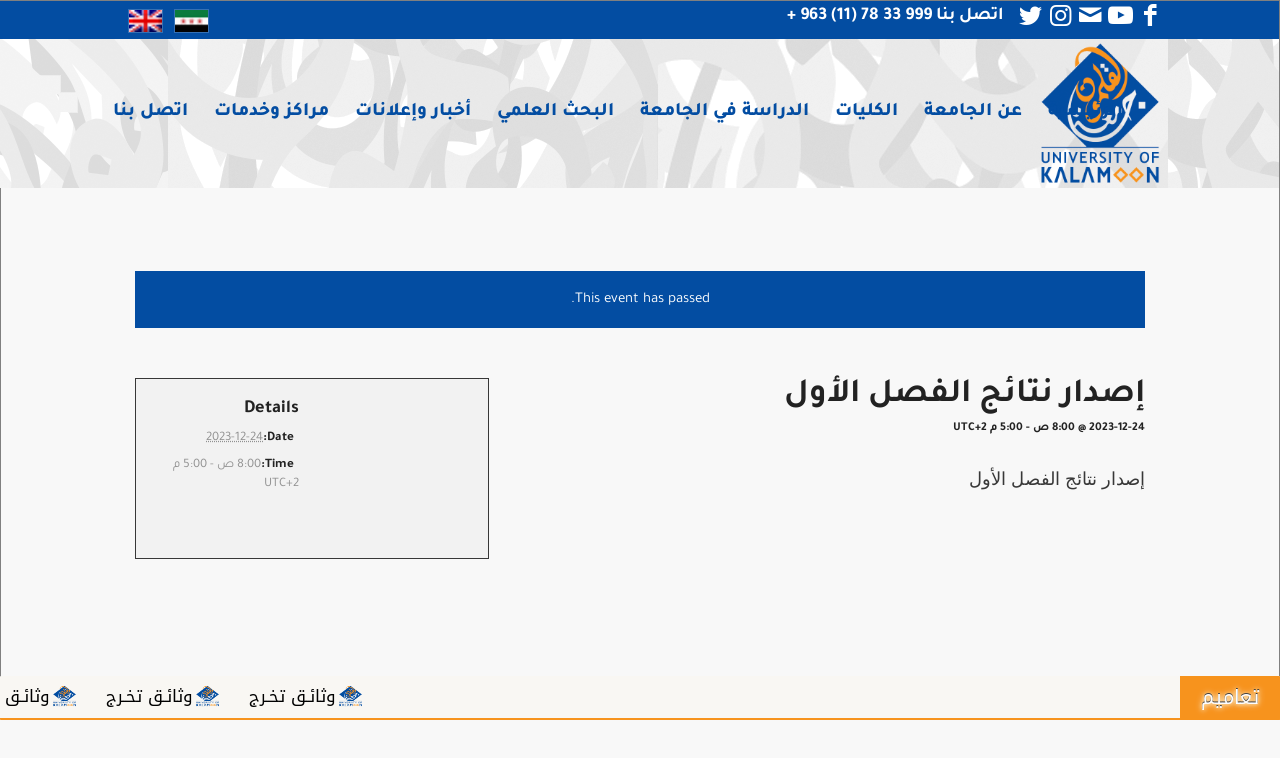

--- FILE ---
content_type: text/html; charset=UTF-8
request_url: http://www.uok.edu.sy/event/%D8%A5%D8%B5%D8%AF%D8%A7%D8%B1-%D9%86%D8%AA%D8%A7%D8%A6%D8%AC-%D8%A7%D9%84%D9%81%D8%B5%D9%84-%D8%A7%D9%84%D8%A3%D9%88%D9%84/
body_size: 128218
content:
<!DOCTYPE html>
<html dir="rtl" lang="ar" class="html_stretched responsive av-preloader-disabled av-default-lightbox  html_header_top html_logo_right html_main_nav_header html_menu_left html_custom html_header_sticky html_header_shrinking html_header_topbar_active html_mobile_menu_phone html_header_searchicon_disabled html_content_align_center html_header_unstick_top html_header_stretch_disabled html_minimal_header html_av-overlay-side html_av-overlay-side-minimal html_av-submenu-noclone html_entry_id_25526 av-cookies-no-cookie-consent av-no-preview html_text_menu_active ">
<head>
<meta charset="UTF-8" />


<!-- mobile setting -->
<meta name="viewport" content="width=device-width, initial-scale=1">

<!-- Scripts/CSS and wp_head hook -->
<meta name='robots' content='index, follow, max-image-preview:large, max-snippet:-1, max-video-preview:-1' />
<link rel="alternate" hreflang="ar" href="http://www.uok.edu.sy/event/%d8%a5%d8%b5%d8%af%d8%a7%d8%b1-%d9%86%d8%aa%d8%a7%d8%a6%d8%ac-%d8%a7%d9%84%d9%81%d8%b5%d9%84-%d8%a7%d9%84%d8%a3%d9%88%d9%84/" />

	<!-- This site is optimized with the Yoast SEO plugin v18.1 - https://yoast.com/wordpress/plugins/seo/ -->
	<title>إصدار نتائج الفصل الأول - جامعة القلمون الخاصة</title>
	<link rel="canonical" href="http://www.uok.edu.sy/event/إصدار-نتائج-الفصل-الأول/" />
	<meta property="og:locale" content="ar_AR" />
	<meta property="og:type" content="article" />
	<meta property="og:title" content="إصدار نتائج الفصل الأول - جامعة القلمون الخاصة" />
	<meta property="og:description" content="إصدار نتائج الفصل الأول" />
	<meta property="og:url" content="http://www.uok.edu.sy/event/إصدار-نتائج-الفصل-الأول/" />
	<meta property="og:site_name" content="جامعة القلمون الخاصة" />
	<meta property="article:publisher" content="https://www.facebook.com/kalamoonofficial" />
	<meta property="article:modified_time" content="2023-12-03T08:20:07+00:00" />
	<meta property="og:image" content="http://www.uok.edu.sy/wp-content/uploads/2025/05/UOK.jpg" />
	<meta property="og:image:width" content="591" />
	<meta property="og:image:height" content="591" />
	<meta property="og:image:type" content="image/jpeg" />
	<meta name="twitter:card" content="summary_large_image" />
	<script type="application/ld+json" class="yoast-schema-graph">{"@context":"https://schema.org","@graph":[{"@type":"Organization","@id":"http://www.uok.edu.sy/#organization","name":"University Of Kalamoon","url":"http://www.uok.edu.sy/","sameAs":["https://www.facebook.com/kalamoonofficial","https://www.youtube.com/channel/UCSsmPSWV8YyqedHDvTMnigA"],"logo":{"@type":"ImageObject","@id":"http://www.uok.edu.sy/#logo","inLanguage":"ar","url":"http://www.uok.edu.sy/wp-content/uploads/2025/05/UOK.jpg","contentUrl":"http://www.uok.edu.sy/wp-content/uploads/2025/05/UOK.jpg","width":591,"height":591,"caption":"University Of Kalamoon"},"image":{"@id":"http://www.uok.edu.sy/#logo"}},{"@type":"WebSite","@id":"http://www.uok.edu.sy/#website","url":"http://www.uok.edu.sy/","name":"جامعة القلمون الخاصة","description":"إلى العلياء بالعلم","publisher":{"@id":"http://www.uok.edu.sy/#organization"},"potentialAction":[{"@type":"SearchAction","target":{"@type":"EntryPoint","urlTemplate":"http://www.uok.edu.sy/?s={search_term_string}"},"query-input":"required name=search_term_string"}],"inLanguage":"ar"},{"@type":"WebPage","@id":"http://www.uok.edu.sy/event/%d8%a5%d8%b5%d8%af%d8%a7%d8%b1-%d9%86%d8%aa%d8%a7%d8%a6%d8%ac-%d8%a7%d9%84%d9%81%d8%b5%d9%84-%d8%a7%d9%84%d8%a3%d9%88%d9%84/#webpage","url":"http://www.uok.edu.sy/event/%d8%a5%d8%b5%d8%af%d8%a7%d8%b1-%d9%86%d8%aa%d8%a7%d8%a6%d8%ac-%d8%a7%d9%84%d9%81%d8%b5%d9%84-%d8%a7%d9%84%d8%a3%d9%88%d9%84/","name":"إصدار نتائج الفصل الأول - جامعة القلمون الخاصة","isPartOf":{"@id":"http://www.uok.edu.sy/#website"},"datePublished":"2023-09-11T10:22:52+00:00","dateModified":"2023-12-03T08:20:07+00:00","breadcrumb":{"@id":"http://www.uok.edu.sy/event/%d8%a5%d8%b5%d8%af%d8%a7%d8%b1-%d9%86%d8%aa%d8%a7%d8%a6%d8%ac-%d8%a7%d9%84%d9%81%d8%b5%d9%84-%d8%a7%d9%84%d8%a3%d9%88%d9%84/#breadcrumb"},"inLanguage":"ar","potentialAction":[{"@type":"ReadAction","target":["http://www.uok.edu.sy/event/%d8%a5%d8%b5%d8%af%d8%a7%d8%b1-%d9%86%d8%aa%d8%a7%d8%a6%d8%ac-%d8%a7%d9%84%d9%81%d8%b5%d9%84-%d8%a7%d9%84%d8%a3%d9%88%d9%84/"]}]},{"@type":"BreadcrumbList","@id":"http://www.uok.edu.sy/event/%d8%a5%d8%b5%d8%af%d8%a7%d8%b1-%d9%86%d8%aa%d8%a7%d8%a6%d8%ac-%d8%a7%d9%84%d9%81%d8%b5%d9%84-%d8%a7%d9%84%d8%a3%d9%88%d9%84/#breadcrumb","itemListElement":[{"@type":"ListItem","position":1,"name":"Home","item":"http://www.uok.edu.sy/home/"},{"@type":"ListItem","position":2,"name":"Events","item":"http://www.uok.edu.sy/events/?lang=en"},{"@type":"ListItem","position":3,"name":"إصدار نتائج الفصل الأول"}]},{"@type":"Event","name":"إصدار نتائج الفصل الأول","description":"إصدار نتائج الفصل الأول","url":"http://www.uok.edu.sy/event/%d8%a5%d8%b5%d8%af%d8%a7%d8%b1-%d9%86%d8%aa%d8%a7%d8%a6%d8%ac-%d8%a7%d9%84%d9%81%d8%b5%d9%84-%d8%a7%d9%84%d8%a3%d9%88%d9%84/","startDate":"2023-12-24T08:00:00+02:00","endDate":"2023-12-24T17:00:00+02:00","@id":"http://www.uok.edu.sy/event/%d8%a5%d8%b5%d8%af%d8%a7%d8%b1-%d9%86%d8%aa%d8%a7%d8%a6%d8%ac-%d8%a7%d9%84%d9%81%d8%b5%d9%84-%d8%a7%d9%84%d8%a3%d9%88%d9%84/#event","mainEntityOfPage":{"@id":"http://www.uok.edu.sy/event/%d8%a5%d8%b5%d8%af%d8%a7%d8%b1-%d9%86%d8%aa%d8%a7%d8%a6%d8%ac-%d8%a7%d9%84%d9%81%d8%b5%d9%84-%d8%a7%d9%84%d8%a3%d9%88%d9%84/#webpage"}}]}</script>
	<!-- / Yoast SEO plugin. -->


<link rel='dns-prefetch' href='//v0.wordpress.com' />
<link rel='dns-prefetch' href='//c0.wp.com' />
<link rel="alternate" type="application/rss+xml" title="جامعة القلمون الخاصة &laquo; الخلاصة" href="http://www.uok.edu.sy/feed/" />
<link rel="alternate" type="application/rss+xml" title="جامعة القلمون الخاصة &laquo; خلاصة التعليقات" href="http://www.uok.edu.sy/comments/feed/" />
<link rel="alternate" type="text/calendar" title="جامعة القلمون الخاصة &raquo; iCal Feed" href="http://www.uok.edu.sy/events/?ical=1" />
<link rel='stylesheet' id='tribe-accessibility-css-css' href='http://www.uok.edu.sy/wp-content/plugins/the-events-calendar/common/src/resources/css/accessibility.min.css?ver=4.14.5' type='text/css' media='all' />
<link rel='stylesheet' id='tribe-events-full-calendar-style-css' href='http://www.uok.edu.sy/wp-content/plugins/the-events-calendar/src/resources/css/tribe-events-full.min.css?ver=5.9.1' type='text/css' media='all' />
<link rel='stylesheet' id='tribe-events-custom-jquery-styles-css' href='http://www.uok.edu.sy/wp-content/plugins/the-events-calendar/vendor/jquery/smoothness/jquery-ui-1.8.23.custom.css?ver=5.9.1' type='text/css' media='all' />
<link rel='stylesheet' id='tribe-events-bootstrap-datepicker-css-css' href='http://www.uok.edu.sy/wp-content/plugins/the-events-calendar/vendor/bootstrap-datepicker/css/bootstrap-datepicker.standalone.min.css?ver=5.9.1' type='text/css' media='all' />
<link rel='stylesheet' id='tribe-events-calendar-style-css' href='http://www.uok.edu.sy/wp-content/plugins/the-events-calendar/src/resources/css/tribe-events-full.min.css?ver=5.9.1' type='text/css' media='all' />
<link rel='stylesheet' id='tribe-events-calendar-full-mobile-style-css' href='http://www.uok.edu.sy/wp-content/plugins/the-events-calendar/src/resources/css/tribe-events-full-mobile.min.css?ver=5.9.1' type='text/css' media='only screen and (max-width: 768px)' />
<link rel='stylesheet' id='tribe-events-calendar-pro-style-css' href='http://www.uok.edu.sy/wp-content/plugins/events-calendar-pro/src/resources/css/tribe-events-pro-full.min.css?ver=5.9.1' type='text/css' media='all' />
<style id='tribe-events-calendar-pro-style-inline-css' type='text/css'>
.tribe-events-list-widget .tribe-event-featured .tribe-event-image,
				.tribe-events-venue-widget .tribe-event-featured .tribe-event-image,
				.tribe-events-adv-list-widget .tribe-event-featured .tribe-event-image,
				.tribe-mini-calendar-list-wrapper .tribe-event-featured .tribe-event-image {
					display: none;
				}
</style>
<link rel='stylesheet' id='tribe-events-calendar-pro-mobile-style-css' href='http://www.uok.edu.sy/wp-content/plugins/events-calendar-pro/src/resources/css/tribe-events-pro-theme-mobile.min.css?ver=5.9.1' type='text/css' media='only screen and (max-width: 768px)' />
<link rel='stylesheet' id='tribe-events-calendar-full-pro-mobile-style-css' href='http://www.uok.edu.sy/wp-content/plugins/events-calendar-pro/src/resources/css/tribe-events-pro-full-mobile.min.css?ver=5.9.1' type='text/css' media='only screen and (max-width: 768px)' />
<link rel='stylesheet' id='wp-block-library-rtl-css' href='https://c0.wp.com/c/6.5.7/wp-includes/css/dist/block-library/style-rtl.min.css' type='text/css' media='all' />
<style id='wp-block-library-inline-css' type='text/css'>
.has-text-align-justify{text-align:justify;}
</style>
<style id='classic-theme-styles-inline-css' type='text/css'>
/*! This file is auto-generated */
.wp-block-button__link{color:#fff;background-color:#32373c;border-radius:9999px;box-shadow:none;text-decoration:none;padding:calc(.667em + 2px) calc(1.333em + 2px);font-size:1.125em}.wp-block-file__button{background:#32373c;color:#fff;text-decoration:none}
</style>
<style id='global-styles-inline-css' type='text/css'>
body{--wp--preset--color--black: #000000;--wp--preset--color--cyan-bluish-gray: #abb8c3;--wp--preset--color--white: #ffffff;--wp--preset--color--pale-pink: #f78da7;--wp--preset--color--vivid-red: #cf2e2e;--wp--preset--color--luminous-vivid-orange: #ff6900;--wp--preset--color--luminous-vivid-amber: #fcb900;--wp--preset--color--light-green-cyan: #7bdcb5;--wp--preset--color--vivid-green-cyan: #00d084;--wp--preset--color--pale-cyan-blue: #8ed1fc;--wp--preset--color--vivid-cyan-blue: #0693e3;--wp--preset--color--vivid-purple: #9b51e0;--wp--preset--gradient--vivid-cyan-blue-to-vivid-purple: linear-gradient(135deg,rgba(6,147,227,1) 0%,rgb(155,81,224) 100%);--wp--preset--gradient--light-green-cyan-to-vivid-green-cyan: linear-gradient(135deg,rgb(122,220,180) 0%,rgb(0,208,130) 100%);--wp--preset--gradient--luminous-vivid-amber-to-luminous-vivid-orange: linear-gradient(135deg,rgba(252,185,0,1) 0%,rgba(255,105,0,1) 100%);--wp--preset--gradient--luminous-vivid-orange-to-vivid-red: linear-gradient(135deg,rgba(255,105,0,1) 0%,rgb(207,46,46) 100%);--wp--preset--gradient--very-light-gray-to-cyan-bluish-gray: linear-gradient(135deg,rgb(238,238,238) 0%,rgb(169,184,195) 100%);--wp--preset--gradient--cool-to-warm-spectrum: linear-gradient(135deg,rgb(74,234,220) 0%,rgb(151,120,209) 20%,rgb(207,42,186) 40%,rgb(238,44,130) 60%,rgb(251,105,98) 80%,rgb(254,248,76) 100%);--wp--preset--gradient--blush-light-purple: linear-gradient(135deg,rgb(255,206,236) 0%,rgb(152,150,240) 100%);--wp--preset--gradient--blush-bordeaux: linear-gradient(135deg,rgb(254,205,165) 0%,rgb(254,45,45) 50%,rgb(107,0,62) 100%);--wp--preset--gradient--luminous-dusk: linear-gradient(135deg,rgb(255,203,112) 0%,rgb(199,81,192) 50%,rgb(65,88,208) 100%);--wp--preset--gradient--pale-ocean: linear-gradient(135deg,rgb(255,245,203) 0%,rgb(182,227,212) 50%,rgb(51,167,181) 100%);--wp--preset--gradient--electric-grass: linear-gradient(135deg,rgb(202,248,128) 0%,rgb(113,206,126) 100%);--wp--preset--gradient--midnight: linear-gradient(135deg,rgb(2,3,129) 0%,rgb(40,116,252) 100%);--wp--preset--font-size--small: 13px;--wp--preset--font-size--medium: 20px;--wp--preset--font-size--large: 36px;--wp--preset--font-size--x-large: 42px;--wp--preset--spacing--20: 0.44rem;--wp--preset--spacing--30: 0.67rem;--wp--preset--spacing--40: 1rem;--wp--preset--spacing--50: 1.5rem;--wp--preset--spacing--60: 2.25rem;--wp--preset--spacing--70: 3.38rem;--wp--preset--spacing--80: 5.06rem;--wp--preset--shadow--natural: 6px 6px 9px rgba(0, 0, 0, 0.2);--wp--preset--shadow--deep: 12px 12px 50px rgba(0, 0, 0, 0.4);--wp--preset--shadow--sharp: 6px 6px 0px rgba(0, 0, 0, 0.2);--wp--preset--shadow--outlined: 6px 6px 0px -3px rgba(255, 255, 255, 1), 6px 6px rgba(0, 0, 0, 1);--wp--preset--shadow--crisp: 6px 6px 0px rgba(0, 0, 0, 1);}:where(.is-layout-flex){gap: 0.5em;}:where(.is-layout-grid){gap: 0.5em;}body .is-layout-flex{display: flex;}body .is-layout-flex{flex-wrap: wrap;align-items: center;}body .is-layout-flex > *{margin: 0;}body .is-layout-grid{display: grid;}body .is-layout-grid > *{margin: 0;}:where(.wp-block-columns.is-layout-flex){gap: 2em;}:where(.wp-block-columns.is-layout-grid){gap: 2em;}:where(.wp-block-post-template.is-layout-flex){gap: 1.25em;}:where(.wp-block-post-template.is-layout-grid){gap: 1.25em;}.has-black-color{color: var(--wp--preset--color--black) !important;}.has-cyan-bluish-gray-color{color: var(--wp--preset--color--cyan-bluish-gray) !important;}.has-white-color{color: var(--wp--preset--color--white) !important;}.has-pale-pink-color{color: var(--wp--preset--color--pale-pink) !important;}.has-vivid-red-color{color: var(--wp--preset--color--vivid-red) !important;}.has-luminous-vivid-orange-color{color: var(--wp--preset--color--luminous-vivid-orange) !important;}.has-luminous-vivid-amber-color{color: var(--wp--preset--color--luminous-vivid-amber) !important;}.has-light-green-cyan-color{color: var(--wp--preset--color--light-green-cyan) !important;}.has-vivid-green-cyan-color{color: var(--wp--preset--color--vivid-green-cyan) !important;}.has-pale-cyan-blue-color{color: var(--wp--preset--color--pale-cyan-blue) !important;}.has-vivid-cyan-blue-color{color: var(--wp--preset--color--vivid-cyan-blue) !important;}.has-vivid-purple-color{color: var(--wp--preset--color--vivid-purple) !important;}.has-black-background-color{background-color: var(--wp--preset--color--black) !important;}.has-cyan-bluish-gray-background-color{background-color: var(--wp--preset--color--cyan-bluish-gray) !important;}.has-white-background-color{background-color: var(--wp--preset--color--white) !important;}.has-pale-pink-background-color{background-color: var(--wp--preset--color--pale-pink) !important;}.has-vivid-red-background-color{background-color: var(--wp--preset--color--vivid-red) !important;}.has-luminous-vivid-orange-background-color{background-color: var(--wp--preset--color--luminous-vivid-orange) !important;}.has-luminous-vivid-amber-background-color{background-color: var(--wp--preset--color--luminous-vivid-amber) !important;}.has-light-green-cyan-background-color{background-color: var(--wp--preset--color--light-green-cyan) !important;}.has-vivid-green-cyan-background-color{background-color: var(--wp--preset--color--vivid-green-cyan) !important;}.has-pale-cyan-blue-background-color{background-color: var(--wp--preset--color--pale-cyan-blue) !important;}.has-vivid-cyan-blue-background-color{background-color: var(--wp--preset--color--vivid-cyan-blue) !important;}.has-vivid-purple-background-color{background-color: var(--wp--preset--color--vivid-purple) !important;}.has-black-border-color{border-color: var(--wp--preset--color--black) !important;}.has-cyan-bluish-gray-border-color{border-color: var(--wp--preset--color--cyan-bluish-gray) !important;}.has-white-border-color{border-color: var(--wp--preset--color--white) !important;}.has-pale-pink-border-color{border-color: var(--wp--preset--color--pale-pink) !important;}.has-vivid-red-border-color{border-color: var(--wp--preset--color--vivid-red) !important;}.has-luminous-vivid-orange-border-color{border-color: var(--wp--preset--color--luminous-vivid-orange) !important;}.has-luminous-vivid-amber-border-color{border-color: var(--wp--preset--color--luminous-vivid-amber) !important;}.has-light-green-cyan-border-color{border-color: var(--wp--preset--color--light-green-cyan) !important;}.has-vivid-green-cyan-border-color{border-color: var(--wp--preset--color--vivid-green-cyan) !important;}.has-pale-cyan-blue-border-color{border-color: var(--wp--preset--color--pale-cyan-blue) !important;}.has-vivid-cyan-blue-border-color{border-color: var(--wp--preset--color--vivid-cyan-blue) !important;}.has-vivid-purple-border-color{border-color: var(--wp--preset--color--vivid-purple) !important;}.has-vivid-cyan-blue-to-vivid-purple-gradient-background{background: var(--wp--preset--gradient--vivid-cyan-blue-to-vivid-purple) !important;}.has-light-green-cyan-to-vivid-green-cyan-gradient-background{background: var(--wp--preset--gradient--light-green-cyan-to-vivid-green-cyan) !important;}.has-luminous-vivid-amber-to-luminous-vivid-orange-gradient-background{background: var(--wp--preset--gradient--luminous-vivid-amber-to-luminous-vivid-orange) !important;}.has-luminous-vivid-orange-to-vivid-red-gradient-background{background: var(--wp--preset--gradient--luminous-vivid-orange-to-vivid-red) !important;}.has-very-light-gray-to-cyan-bluish-gray-gradient-background{background: var(--wp--preset--gradient--very-light-gray-to-cyan-bluish-gray) !important;}.has-cool-to-warm-spectrum-gradient-background{background: var(--wp--preset--gradient--cool-to-warm-spectrum) !important;}.has-blush-light-purple-gradient-background{background: var(--wp--preset--gradient--blush-light-purple) !important;}.has-blush-bordeaux-gradient-background{background: var(--wp--preset--gradient--blush-bordeaux) !important;}.has-luminous-dusk-gradient-background{background: var(--wp--preset--gradient--luminous-dusk) !important;}.has-pale-ocean-gradient-background{background: var(--wp--preset--gradient--pale-ocean) !important;}.has-electric-grass-gradient-background{background: var(--wp--preset--gradient--electric-grass) !important;}.has-midnight-gradient-background{background: var(--wp--preset--gradient--midnight) !important;}.has-small-font-size{font-size: var(--wp--preset--font-size--small) !important;}.has-medium-font-size{font-size: var(--wp--preset--font-size--medium) !important;}.has-large-font-size{font-size: var(--wp--preset--font-size--large) !important;}.has-x-large-font-size{font-size: var(--wp--preset--font-size--x-large) !important;}
.wp-block-navigation a:where(:not(.wp-element-button)){color: inherit;}
:where(.wp-block-post-template.is-layout-flex){gap: 1.25em;}:where(.wp-block-post-template.is-layout-grid){gap: 1.25em;}
:where(.wp-block-columns.is-layout-flex){gap: 2em;}:where(.wp-block-columns.is-layout-grid){gap: 2em;}
.wp-block-pullquote{font-size: 1.5em;line-height: 1.6;}
</style>
<link rel='stylesheet' id='wpml-legacy-dropdown-0-css' href='//www.uok.edu.sy/wp-content/plugins/sitepress-multilingual-cms/templates/language-switchers/legacy-dropdown/style.css?ver=1' type='text/css' media='all' />
<style id='wpml-legacy-dropdown-0-inline-css' type='text/css'>
.wpml-ls-statics-shortcode_actions, .wpml-ls-statics-shortcode_actions .wpml-ls-sub-menu, .wpml-ls-statics-shortcode_actions a {border-color:#EEEEEE;}.wpml-ls-statics-shortcode_actions a {color:#444444;background-color:#ffffff;}.wpml-ls-statics-shortcode_actions a:hover,.wpml-ls-statics-shortcode_actions a:focus {color:#000000;background-color:#eeeeee;}.wpml-ls-statics-shortcode_actions .wpml-ls-current-language>a {color:#444444;background-color:#ffffff;}.wpml-ls-statics-shortcode_actions .wpml-ls-current-language:hover>a, .wpml-ls-statics-shortcode_actions .wpml-ls-current-language>a:focus {color:#000000;background-color:#eeeeee;}
#lang_sel img, #lang_sel_list img, #lang_sel_footer img { display: inline; }
</style>
<link rel='stylesheet' id='cms-navigation-style-base-css' href='http://www.uok.edu.sy/wp-content/plugins/wpml-cms-nav/res/css/cms-navigation-base.css?ver=1.5.5' type='text/css' media='screen' />
<link rel='stylesheet' id='cms-navigation-style-css' href='http://www.uok.edu.sy/wp-content/plugins/wpml-cms-nav/res/css/cms-navigation.css?ver=1.5.5' type='text/css' media='screen' />
<link rel='stylesheet' id='avia-merged-styles-css' href='http://www.uok.edu.sy/wp-content/uploads/dynamic_avia/avia-merged-styles-a54ac7174fead4d65cfd66aad1be4992---6913aec925b49.css' type='text/css' media='all' />
<link rel='stylesheet' id='jetpack_css-rtl-css' href='https://c0.wp.com/p/jetpack/10.6.2/css/jetpack-rtl.css' type='text/css' media='all' />
<script type="text/javascript" src="https://c0.wp.com/c/6.5.7/wp-includes/js/jquery/jquery.min.js" id="jquery-core-js"></script>
<script type="text/javascript" src="https://c0.wp.com/c/6.5.7/wp-includes/js/jquery/jquery-migrate.min.js" id="jquery-migrate-js"></script>
<script type="text/javascript" src="http://www.uok.edu.sy/wp-content/plugins/the-events-calendar/vendor/php-date-formatter/js/php-date-formatter.min.js?ver=5.9.1" id="tribe-events-php-date-formatter-js"></script>
<script type="text/javascript" src="http://www.uok.edu.sy/wp-content/plugins/the-events-calendar/common/vendor/momentjs/moment.min.js?ver=4.14.5" id="tribe-moment-js"></script>
<script type="text/javascript" src="http://www.uok.edu.sy/wp-content/plugins/the-events-calendar/common/vendor/momentjs/locale.min.js?ver=4.14.5" id="tribe-moment-locales-js"></script>
<script type="text/javascript" id="tribe-events-dynamic-js-extra">
/* <![CDATA[ */
var tribe_dynamic_help_text = {"date_with_year":"Y-m-d","date_no_year":"Y-m-d","datepicker_format":"Y-m-d","datepicker_format_index":"0","days":["\u0627\u0644\u0623\u062d\u062f","\u0627\u0644\u0625\u062b\u0646\u064a\u0646","\u0627\u0644\u062b\u0644\u0627\u062b\u0627\u0621","\u0627\u0644\u0623\u0631\u0628\u0639\u0627\u0621","\u0627\u0644\u062e\u0645\u064a\u0633","\u0627\u0644\u062c\u0645\u0639\u0629","\u0627\u0644\u0633\u0628\u062a"],"daysShort":["\u0627\u0644\u0623\u062d\u062f","\u0627\u0644\u0623\u062b\u0646\u064a\u0646","\u0627\u0644\u062b\u0644\u0627\u062b\u0627\u0621","\u0627\u0644\u0623\u0631\u0628\u0639\u0627\u0621","\u0627\u0644\u062e\u0645\u064a\u0633","\u0627\u0644\u062c\u0645\u0639\u0629","\u0627\u0644\u0633\u0628\u062a"],"months":["\u064a\u0646\u0627\u064a\u0631","\u0641\u0628\u0631\u0627\u064a\u0631","\u0645\u0627\u0631\u0633","\u0623\u0628\u0631\u064a\u0644","\u0645\u0627\u064a\u0648","\u064a\u0648\u0646\u064a\u0648","\u064a\u0648\u0644\u064a\u0648","\u0623\u063a\u0633\u0637\u0633","\u0633\u0628\u062a\u0645\u0628\u0631","\u0623\u0643\u062a\u0648\u0628\u0631","\u0646\u0648\u0641\u0645\u0628\u0631","\u062f\u064a\u0633\u0645\u0628\u0631"],"monthsShort":["Jan","Feb","Mar","Apr","\u0645\u0627\u064a\u0648","Jun","Jul","Aug","Sep","Oct","Nov","Dec"],"msgs":"[\"This event is from %%starttime%% to %%endtime%% on %%startdatewithyear%%.\",\"This event is at %%starttime%% on %%startdatewithyear%%.\",\"This event is all day on %%startdatewithyear%%.\",\"This event starts at %%starttime%% on %%startdatenoyear%% and ends at %%endtime%% on %%enddatewithyear%%\",\"This event starts at %%starttime%% on %%startdatenoyear%% and ends on %%enddatewithyear%%\",\"This event is all day starting on %%startdatenoyear%% and ending on %%enddatewithyear%%.\"]"};
/* ]]> */
</script>
<script type="text/javascript" id="tribe-events-dynamic-js-extra">
/* <![CDATA[ */
var tribe_dynamic_help_text = {"date_with_year":"Y-m-d","date_no_year":"Y-m-d","datepicker_format":"Y-m-d","datepicker_format_index":"0","days":["\u0627\u0644\u0623\u062d\u062f","\u0627\u0644\u0625\u062b\u0646\u064a\u0646","\u0627\u0644\u062b\u0644\u0627\u062b\u0627\u0621","\u0627\u0644\u0623\u0631\u0628\u0639\u0627\u0621","\u0627\u0644\u062e\u0645\u064a\u0633","\u0627\u0644\u062c\u0645\u0639\u0629","\u0627\u0644\u0633\u0628\u062a"],"daysShort":["\u0627\u0644\u0623\u062d\u062f","\u0627\u0644\u0623\u062b\u0646\u064a\u0646","\u0627\u0644\u062b\u0644\u0627\u062b\u0627\u0621","\u0627\u0644\u0623\u0631\u0628\u0639\u0627\u0621","\u0627\u0644\u062e\u0645\u064a\u0633","\u0627\u0644\u062c\u0645\u0639\u0629","\u0627\u0644\u0633\u0628\u062a"],"months":["\u064a\u0646\u0627\u064a\u0631","\u0641\u0628\u0631\u0627\u064a\u0631","\u0645\u0627\u0631\u0633","\u0623\u0628\u0631\u064a\u0644","\u0645\u0627\u064a\u0648","\u064a\u0648\u0646\u064a\u0648","\u064a\u0648\u0644\u064a\u0648","\u0623\u063a\u0633\u0637\u0633","\u0633\u0628\u062a\u0645\u0628\u0631","\u0623\u0643\u062a\u0648\u0628\u0631","\u0646\u0648\u0641\u0645\u0628\u0631","\u062f\u064a\u0633\u0645\u0628\u0631"],"monthsShort":["Jan","Feb","Mar","Apr","\u0645\u0627\u064a\u0648","Jun","Jul","Aug","Sep","Oct","Nov","Dec"],"msgs":"[\"This event is from %%starttime%% to %%endtime%% on %%startdatewithyear%%.\",\"This event is at %%starttime%% on %%startdatewithyear%%.\",\"This event is all day on %%startdatewithyear%%.\",\"This event starts at %%starttime%% on %%startdatenoyear%% and ends at %%endtime%% on %%enddatewithyear%%\",\"This event starts at %%starttime%% on %%startdatenoyear%% and ends on %%enddatewithyear%%\",\"This event is all day starting on %%startdatenoyear%% and ending on %%enddatewithyear%%.\"]"};
var tribe_dynamic_help_text = {"date_with_year":"Y-m-d","date_no_year":"Y-m-d","datepicker_format":"Y-m-d","datepicker_format_index":"0","days":["\u0627\u0644\u0623\u062d\u062f","\u0627\u0644\u0625\u062b\u0646\u064a\u0646","\u0627\u0644\u062b\u0644\u0627\u062b\u0627\u0621","\u0627\u0644\u0623\u0631\u0628\u0639\u0627\u0621","\u0627\u0644\u062e\u0645\u064a\u0633","\u0627\u0644\u062c\u0645\u0639\u0629","\u0627\u0644\u0633\u0628\u062a"],"daysShort":["\u0627\u0644\u0623\u062d\u062f","\u0627\u0644\u0623\u062b\u0646\u064a\u0646","\u0627\u0644\u062b\u0644\u0627\u062b\u0627\u0621","\u0627\u0644\u0623\u0631\u0628\u0639\u0627\u0621","\u0627\u0644\u062e\u0645\u064a\u0633","\u0627\u0644\u062c\u0645\u0639\u0629","\u0627\u0644\u0633\u0628\u062a"],"months":["\u064a\u0646\u0627\u064a\u0631","\u0641\u0628\u0631\u0627\u064a\u0631","\u0645\u0627\u0631\u0633","\u0623\u0628\u0631\u064a\u0644","\u0645\u0627\u064a\u0648","\u064a\u0648\u0646\u064a\u0648","\u064a\u0648\u0644\u064a\u0648","\u0623\u063a\u0633\u0637\u0633","\u0633\u0628\u062a\u0645\u0628\u0631","\u0623\u0643\u062a\u0648\u0628\u0631","\u0646\u0648\u0641\u0645\u0628\u0631","\u062f\u064a\u0633\u0645\u0628\u0631"],"monthsShort":["Jan","Feb","Mar","Apr","\u0645\u0627\u064a\u0648","Jun","Jul","Aug","Sep","Oct","Nov","Dec"],"msgs":"[\"This event is from %%starttime%% to %%endtime%% on %%startdatewithyear%%.\",\"This event is at %%starttime%% on %%startdatewithyear%%.\",\"This event is all day on %%startdatewithyear%%.\",\"This event starts at %%starttime%% on %%startdatenoyear%% and ends at %%endtime%% on %%enddatewithyear%%\",\"This event starts at %%starttime%% on %%startdatenoyear%% and ends on %%enddatewithyear%%\",\"This event is all day starting on %%startdatenoyear%% and ending on %%enddatewithyear%%.\"]"};
/* ]]> */
</script>
<script type="text/javascript" src="http://www.uok.edu.sy/wp-content/plugins/the-events-calendar/src/resources/js/events-dynamic.min.js?ver=5.9.1" id="tribe-events-dynamic-js"></script>
<script type="text/javascript" src="http://www.uok.edu.sy/wp-content/plugins/the-events-calendar/vendor/bootstrap-datepicker/js/bootstrap-datepicker.min.js?ver=5.9.1" id="tribe-events-bootstrap-datepicker-js"></script>
<script type="text/javascript" src="http://www.uok.edu.sy/wp-content/plugins/the-events-calendar/vendor/jquery-resize/jquery.ba-resize.min.js?ver=5.9.1" id="tribe-events-jquery-resize-js"></script>
<script type="text/javascript" src="http://www.uok.edu.sy/wp-content/plugins/the-events-calendar/vendor/jquery-placeholder/jquery.placeholder.min.js?ver=5.9.1" id="jquery-placeholder-js"></script>
<script type="text/javascript" id="tribe-events-calendar-script-js-extra">
/* <![CDATA[ */
var tribe_js_config = {"permalink_settings":"\/%postname%\/","events_post_type":"tribe_events","events_base":"http:\/\/www.uok.edu.sy\/events\/","update_urls":{"shortcode":{"list":true,"month":true,"day":true}},"debug":""};
/* ]]> */
</script>
<script type="text/javascript" src="http://www.uok.edu.sy/wp-content/plugins/the-events-calendar/src/resources/js/tribe-events.min.js?ver=5.9.1" id="tribe-events-calendar-script-js"></script>
<script type="text/javascript" src="http://www.uok.edu.sy/wp-content/plugins/the-events-calendar/src/resources/js/tribe-events-bar.min.js?ver=5.9.1" id="tribe-events-bar-js"></script>
<script type="text/javascript" id="tribe-events-pro-js-extra">
/* <![CDATA[ */
var TribeEventsPro = {"geocenter":{"max_lat":0,"max_lng":0,"min_lat":0,"min_lng":0},"map_tooltip_event":"Event: ","map_tooltip_address":"\u0639\u0646\u0648\u0627\u0646:"};
/* ]]> */
</script>
<script type="text/javascript" src="http://www.uok.edu.sy/wp-content/plugins/events-calendar-pro/src/resources/js/tribe-events-pro.min.js?ver=5.9.1" id="tribe-events-pro-js"></script>
<script type="text/javascript" id="ntb_js_into_anims-js-extra">
/* <![CDATA[ */
var ntb_i_ls = [];
/* ]]> */
</script>
<script type="text/javascript" src="//www.uok.edu.sy/wp-content/plugins/sitepress-multilingual-cms/templates/language-switchers/legacy-dropdown/script.js?ver=1" id="wpml-legacy-dropdown-0-js"></script>
<script type="text/javascript" src="http://www.uok.edu.sy/wp-content/uploads/dynamic_avia/avia-head-scripts-27128c2a9e27259e53af3b6352b21727---6913aec96b433.js" id="avia-head-scripts-js"></script>
<link rel="https://api.w.org/" href="http://www.uok.edu.sy/wp-json/" /><link rel="alternate" type="application/json" href="http://www.uok.edu.sy/wp-json/wp/v2/tribe_events/25526" /><link rel="EditURI" type="application/rsd+xml" title="RSD" href="http://www.uok.edu.sy/xmlrpc.php?rsd" />
<meta name="generator" content="WordPress 6.5.7" />
<link rel="alternate" type="application/json+oembed" href="http://www.uok.edu.sy/wp-json/oembed/1.0/embed?url=http%3A%2F%2Fwww.uok.edu.sy%2Fevent%2F%25d8%25a5%25d8%25b5%25d8%25af%25d8%25a7%25d8%25b1-%25d9%2586%25d8%25aa%25d8%25a7%25d8%25a6%25d8%25ac-%25d8%25a7%25d9%2584%25d9%2581%25d8%25b5%25d9%2584-%25d8%25a7%25d9%2584%25d8%25a3%25d9%2588%25d9%2584%2F" />
<link rel="alternate" type="text/xml+oembed" href="http://www.uok.edu.sy/wp-json/oembed/1.0/embed?url=http%3A%2F%2Fwww.uok.edu.sy%2Fevent%2F%25d8%25a5%25d8%25b5%25d8%25af%25d8%25a7%25d8%25b1-%25d9%2586%25d8%25aa%25d8%25a7%25d8%25a6%25d8%25ac-%25d8%25a7%25d9%2584%25d9%2581%25d8%25b5%25d9%2584-%25d8%25a7%25d9%2584%25d8%25a3%25d9%2588%25d9%2584%2F&#038;format=xml" />
<meta name="generator" content="WPML ver:4.4.9 stt:5,1;" />

        <style>
		@font-face {
        font-family: DroidKufi_Ben;
        src: url(http://www.uok.edu.sy/wp-content/plugins/news-ticker-benaceur/font/DroidKufi-Regular.eot);
        src: url(http://www.uok.edu.sy/wp-content/plugins/news-ticker-benaceur/font/DroidKufi-Regular.eot?#iefix) format("embedded-opentype"),
        url(http://www.uok.edu.sy/wp-content/plugins/news-ticker-benaceur/font/droidkufi-regular.ttf) format("truetype"),
		url(http://www.uok.edu.sy/wp-content/plugins/news-ticker-benaceur/font/droidkufi-regular.woff2) format("woff2"),
	    url(http://www.uok.edu.sy/wp-content/plugins/news-ticker-benaceur/font/droidkufi-regular.woff) format("woff");
        }
        </style>
		<style>#ntbne_five, #ntbne_five_ie8, #ntbne2, #scroll-ntb {display: none;}</style>
<style type="text/css">
.n_t_ntb_bimg {display: none;}

.n_t_ntb_bimg {
margin:0 10px;
}
.n_t_ntb_bimg span {display:inline-block; vertical-align:middle;}

.ntb_img_post_t_scrollntb::before {
content:"";
}

.ntb_img_post_t_scrollntb {
margin:0 5px 0 2px;
background:url(http://www.uok.edu.sy/wp-content/uploads/2018/11/Logo.png) no-repeat;
background-size: 25px 22px;
width:25px;
height:22px;
float:right;
}


@media only screen and (max-width: 782px) {
	.n_t_ntb_b .n_t_ntb_b-name {display:none;}
	
	#ntbne_five_c { 
	padding-left:5px;
	}
	
}

	.n_t_ntb_b {
		font-size:17px;
		font-weight:normal;
		width:100%;
    	opacity:1;
		overflow:hidden;
		position:relative;	
	}
	#scroll-ntb {
        		color:#000000;
	}
	#scroll-ntb a {
		color:#000000;
		text-decoration: none;
	   -webkit-transition: all 0.5s ease-out;
	   -moz-transition: all 0.5s ease-out;
	   -o-transition: all 0.5s ease-out;
	    transition: all 0.5s ease-out;
	}
	#scroll-ntb a:hover {
		color:#4c4b4b;
		text-decoration: none;
	   -webkit-transition: all 0.5s ease-out;
	   -moz-transition: all 0.5s ease-out;
	   -o-transition: all 0.5s ease-out;
	    transition: all 0.5s ease-out;
		}
		
	.n_t_ntb_b-name {
		color:#ffffff;
		background-color:#f7931d;
    	font-size:20px;
		float:right;
		height:44px;
		text-align:center;
		        animation: pulsateNTB 1.2s linear infinite;
		-webkit-animation: pulsateNTB 1.2s linear infinite;
            	line-height:44px;
		
	

	}
    @-webkit-keyframes pulsateNTB
    {
	0%   { color: #ddd; text-shadow: 0 -1px 0 #000; }
	50%  { color: #fff; text-shadow: 0 -1px 0 #444, 0 0 5px #ffd, 0 0 8px #fff; }
	100% { color: #ddd; text-shadow: 0 -1px 0 #000; }
    }
    @keyframes pulsateNTB
    {
	0%   { color: #ddd; text-shadow: 0 -1px 0 #000; }
	50%  { color: #fff; text-shadow: 0 -1px 0 #444, 0 0 5px #ffd, 0 0 8px #fff; }
	100% { color: #ddd; text-shadow: 0 -1px 0 #000; }
    }

	#scroll-ntb div {
		margin-top:px;
        margin-bottom:;
	}

/* for limarquee
.str_wrap {
	overflow:hidden;
	width:100%;
	position:relative;
	white-space:nowrap;
}

.str_move { 
	white-space:nowrap;
	position:absolute; 
}
.str_vertical .str_move,
.str_down .str_move {
	white-space:normal;
	width:100%;
}
*/

	.n_t_ntb_b, #scroll-ntb, #ntbne_five_c {
    	height:44px;
	    line-height:44px;
	}

@media only screen and (min-width: 782px) {
	#ntbne_five_c {
	padding-left:5px;
	}
}

@media only screen and (max-width: 782px) {
		.n_t_ntb_b, #scroll-ntb, #ntbne_five_c {
    	height:46px;
	    line-height:46px;
	}
	}
</style>
<style>
	.n_t_ntb_b, .news-ticker-ntb, .news_ticker_ntb_ie8 {
	margin:0px 0px 0px 0px;
	box-sizing: border-box;
    -webkit-box-sizing: border-box;
	border-right:0px solid #f7931d;
	border-left:0px solid #f7931d;
    border-radius:1px;
	text-shadow: none;
    }
	
	#ntbne_five_c, #ntbne_five_c_ie8 {
	border-top:0px solid #f7931d;
	border-bottom:2px solid #f7931d;
    box-sizing: border-box;
    -webkit-box-sizing: border-box;	
	position: relative;
		margin: 0;
	}
	
	.news-ticker-ntb ul, .news_ticker_ntb_ie8 ul {
	padding: 0px;
	margin: 0px;
	}
	
	
	#ntb--title, .n_t_ntb_b-name, #ntb--title_ie8 {
	    font-family:Verdana, DroidKufi_Ben, Arial; 
        box-sizing: border-box;
        -webkit-box-sizing: border-box;	
    	height:44px;
		line-height:42px;
	    margin-top: 0px;
	    	    margin-left: 5px;
	    		margin-right: 0px;
	    border-top:0px solid #ffffff;
	    border-bottom:0px solid #ffffff;
	    border-right:0px solid #ffffff;
	    border-left:0px solid #ffffff;
		width: 100px;
	}
	
	.news-ticker-ntb, .news_ticker_ntb_ie8 {
	    	
		direction:rtl;
	    		text-align:right;
	}

    @media only screen and (min-width: 782px) {
    .news-ticker-ntb, .n_t_ntb_b {letter-spacing: normal;}
	}
	
.ntb_ellip {
  display: block;
  height: 100%;
}

.ntb_ellip-line {
  text-overflow: ellipsis;
  white-space: nowrap;
  word-wrap: normal;
  max-width: 100%;
}

.ntb_ellip,
.ntb_ellip-line {
  position: relative;
  overflow: hidden;
}

    @media only screen and (max-width: 782px) {
		
    	
	#ntbne2 ul, #ntbne_five_c {
		padding-right: 6px;
		}
	
	#ntbne_five, #ntbne2 ul, #ntbne_five_c {
	padding-top: 0px;
	padding-bottom: 0px;
	margin-top: 0px;
	margin-bottom: 0px;
	margin-right: 0px;
	}
	
	.news-ticker-ntb, .ticker-content, .n_t_ntb_b {
	font-size:15px;
	}
		}

	
		
		#next-button-ntb:before,#next-button-ntb_ie8:before {content: "\003C";}
	#prev-button-ntb:before,#prev-button-ntb_ie8:before {content: "\003E";}
    	
		
	#next-button-ntb:before, #next-button-ntb_ie8:before, #prev-button-ntb:before, #prev-button-ntb_ie8:before {
	font-family: Verdana, Tahoma;	
	font-weight: bold;
	}
	
    #next-button-ntb, #prev-button-ntb, #next-button-ntb_ie8, #prev-button-ntb_ie8 {
    position:absolute;
	z-index: 99;
    cursor:pointer;
    -webkit-transition: opacity 1s ease-in-out;
    -moz-transition: opacity 0.3s ease-in-out;
    -ms-transition: opacity 0.3s ease-in-out;
    -o-transition: opacity 0.3s ease-in-out;
    transition: opacity 0.3s ease-in-out; 
	filter: alpha(opacity=70);
    opacity: 0.7;
	top:0px;
	margin-top:0px;
    font-size:18px;
	color:#8f8f8f;
	}
	
	#next-button-ntb, #next-button-ntb_ie8 {left: 34px;} #prev-button-ntb, #prev-button-ntb_ie8 {left: 10px;}	
    #next-button-ntb:hover, #prev-button-ntb:hover, #next-button-ntb_ie8:hover, #prev-button-ntb_ie8:hover {
    filter: alpha(opacity=100);
    opacity: 1;
	}
	
	.n_t_ntb_b a, .news-ticker-ntb a, .news_ticker_ntb_ie8 a, .ntb_ellip {
	font-family:Verdana, DroidKufi_Ben, Arial; 
	text-decoration:none; 
	}
	
    .news-ticker-ntb, .news_ticker_ntb_ie8, .n_t_ntb_b a, .news-ticker-ntb a, .news_ticker_ntb_ie8 a, #ntb--title, .n_t_ntb_b-name, #ntb--title_ie8 {
	font-weight:normal;
	}

    .n_t_ntb_b, .news-ticker-ntb {background-color:#f9f7f3;}   
	#ntbne_five li, #ntbne_five_ie8 li, #ntbne_five, #ntbne_five_ie8 {
    	height:43px;
		line-height:43px;
	}
	#next-button-ntb, #prev-button-ntb, #prev-button-ntb_ie8 {
		line-height:41px;
	}
	    @media only screen and (max-width: 782px) {
		
	#ntbne_five li, #ntbne_five {
    	height:45px;
		line-height:45px;
	}
	#next-button-ntb, #prev-button-ntb {
		line-height:43px;
	}
	
	}
    	.n_t_ntb_b a, .news-ticker-ntb a, .news_ticker_ntb_ie8 a {
		display:block !important;
		border: none;
	}
</style>



<!--[if lt IE 9]>
<style>
    .n_t_ntb_b, .news-ticker-ntb, #next-button-ntb_ie8,#prev-button-ntb_ie8 {display:none;}

		

	#ntbne_five_ie8 {
		margin-right: 0;
		display:block;
	    color:#bebebe;
	}
	#ntbne_five_ie8 li {
		list-style: none;
		margin-top:0px;
		display: block;
	}
	.news_ticker_ntb_ie8 ul a {
	    color:#000000;
		text-decoration: none;
	}
	
	.news_ticker_ntb_ie8, #ntbne_five_ie8_c {
    	height:44px;
	    line-height:44px;
	}

	#ntbne_five_ie8 {
    	height:44px;
	}
	#ntbne_five_ie8 li {
		overflow-y: hidden;
		list-style: none;
		margin-top:0px;
		display: block;
    	height:44px;
	    line-height:44px;
	}
	.news_ticker_ntb_ie8 {
	    line-height:44px;
	}
	.news_ticker_ntb_ie8 ul {
		overflow-y: hidden;
	}

	.news_ticker_ntb_ie8 ul a:hover {
		color:#4c4b4b;
		text-decoration: none;
	   -webkit-transition: all 0.5s ease-out;
	   -moz-transition: all 0.5s ease-out;
	   -o-transition: all 0.5s ease-out;
	    transition: all 0.5s ease-out;
	}

	#ntb--title_ie8 {
        z-index: 2;
		color:#ffffff;
		background-color:#f7931d;
    	font-size:20px;
		display:block;
		float:right;
		height:44px;
		text-align:center;
		        animation: pulsateNTB 1.2s linear infinite;
		-webkit-animation: pulsateNTB 1.2s linear infinite;
            	line-height:44px;
		
	

	}
    @-webkit-keyframes pulsateNTB
    {
	0%   { color: #ddd; text-shadow: 0 -1px 0 #000; }
	50%  { color: #fff; text-shadow: 0 -1px 0 #444, 0 0 5px #ffd, 0 0 8px #fff; }
	100% { color: #ddd; text-shadow: 0 -1px 0 #000; }
    }
    @keyframes pulsateNTB
    {
	0%   { color: #ddd; text-shadow: 0 -1px 0 #000; }
	50%  { color: #fff; text-shadow: 0 -1px 0 #444, 0 0 5px #ffd, 0 0 8px #fff; }
	100% { color: #ddd; text-shadow: 0 -1px 0 #000; }
    }
	
	.news_ticker_ntb_ie8 {
	font-family:Verdana, DroidKufi_Ben, Arial;
	font-size:17px;
	font-weight:normal;
	width:100%;
	opacity:1;
	position:relative;
    overflow: hidden;
	}
	
    .news_ticker_ntb_ie8 ul {
	margin-top: 0px; 
	margin-bottom: 0px;
	}
	
	.ntbne_old_browser_ie8 {
	padding:0 6px;
	background: yellow;	
	color: red;	
	}
	
</style>

<div class="news_ticker_ntb_ie8">
		 	 
		 <span id="ntb--title_ie8">تعاميم وإعدادات</span>
		 				<a title="السابق" href="#"><div id="next-button-ntb_ie8"></div></a>
				<a title="التالي" href="#"><div id="prev-button-ntb_ie8"></div></a>
							
					
				<ul id="ntbne_five_ie8" >
				<span class="n_t_ntb_bimg"><span><span class="ntb_img_post_t_scrollntb"></span></span><span><a href="#" title="">
                <p class="ntbne_old_browser_ie8">متصفحك الحالي قديم, غير متوافق مع شريط الأخبار هذا, يرجى تحديثه!</p>
				</a></span></span>                </ul>
</div>

<![endif]-->
<style>
    .n_t_ntb_b, .news-ticker-ntb, .news_ticker_ntb_ie8 {
    width:100%;
    z-index:10000;
	right:0;
	}	.n_t_ntb_b, .news-ticker-ntb, .news_ticker_ntb_ie8 {
	bottom:0px;
    }
	
	.news_ticker_ntb_ie8 {position: fixed;}
	
    @media only screen and (min-width: 782px) {
	.n_t_ntb_b, .news-ticker-ntb {position: fixed;}
	.ntb_add_class_to_wp_body_footer {
	margin-bottom: 44px;
    display: table;	
    }
    }
	
    @media screen and (max-width: 782px)  {
	.n_t_ntb_b, .news-ticker-ntb {position: fixed;}
      .ntb_add_class_to_wp_body_footer {
      margin-bottom: 46px;
	  display: table;
      }
    }
    .n_t_ntb_b, .news-ticker-ntb, .news_ticker_ntb_ie8 {
			margin-top: 0;
			margin-bottom: 0;
		}</style><style>#ntbne_five, #ntbne_five_ie8, #scroll-ntb {display: inherit;}</style><meta name="tec-api-version" content="v1"><meta name="tec-api-origin" content="http://www.uok.edu.sy"><link rel="https://theeventscalendar.com/" href="http://www.uok.edu.sy/wp-json/tribe/events/v1/events/25526" /><style type='text/css'>img#wpstats{display:none}</style>
	<link rel="profile" href="http://gmpg.org/xfn/11" />
<link rel="alternate" type="application/rss+xml" title="جامعة القلمون الخاصة RSS2 Feed" href="http://www.uok.edu.sy/feed/" />
<link rel="pingback" href="http://www.uok.edu.sy/xmlrpc.php" />

<style type='text/css' media='screen'>
 #top #header_main > .container, #top #header_main > .container .main_menu  .av-main-nav > li > a, #top #header_main #menu-item-shop .cart_dropdown_link{ height:150px; line-height: 150px; }
 .html_top_nav_header .av-logo-container{ height:150px;  }
 .html_header_top.html_header_sticky #top #wrap_all #main{ padding-top:178px; } 
</style>
<!--[if lt IE 9]><script src="http://www.uok.edu.sy/wp-content/themes/enfold/js/html5shiv.js"></script><![endif]-->
<link rel="icon" href="http://www.uok.edu.sy/wp-content/uploads/2018/11/Logo-260x300.png" type="image/png">
<style></style>
<!-- To speed up the rendering and to display the site as fast as possible to the user we include some styles and scripts for above the fold content inline -->
<script type="text/javascript">'use strict';var avia_is_mobile=!1;if(/Android|webOS|iPhone|iPad|iPod|BlackBerry|IEMobile|Opera Mini/i.test(navigator.userAgent)&&'ontouchstart' in document.documentElement){avia_is_mobile=!0;document.documentElement.className+=' avia_mobile '}
else{document.documentElement.className+=' avia_desktop '};document.documentElement.className+=' js_active ';(function(){var e=['-webkit-','-moz-','-ms-',''],n='';for(var t in e){if(e[t]+'transform' in document.documentElement.style){document.documentElement.className+=' avia_transform ';n=e[t]+'transform'};if(e[t]+'perspective' in document.documentElement.style)document.documentElement.className+=' avia_transform3d '};if(typeof document.getElementsByClassName=='function'&&typeof document.documentElement.getBoundingClientRect=='function'&&avia_is_mobile==!1){if(n&&window.innerHeight>0){setTimeout(function(){var e=0,o={},a=0,t=document.getElementsByClassName('av-parallax'),i=window.pageYOffset||document.documentElement.scrollTop;for(e=0;e<t.length;e++){t[e].style.top='0px';o=t[e].getBoundingClientRect();a=Math.ceil((window.innerHeight+i-o.top)*0.3);t[e].style[n]='translate(0px, '+a+'px)';t[e].style.top='auto';t[e].className+=' enabled-parallax '}},50)}}})();</script><style type='text/css'>
@font-face {font-family: 'entypo-fontello'; font-weight: normal; font-style: normal; font-display: auto;
src: url('http://www.uok.edu.sy/wp-content/themes/enfold/config-templatebuilder/avia-template-builder/assets/fonts/entypo-fontello.woff2') format('woff2'),
url('http://www.uok.edu.sy/wp-content/themes/enfold/config-templatebuilder/avia-template-builder/assets/fonts/entypo-fontello.woff') format('woff'),
url('http://www.uok.edu.sy/wp-content/themes/enfold/config-templatebuilder/avia-template-builder/assets/fonts/entypo-fontello.ttf') format('truetype'), 
url('http://www.uok.edu.sy/wp-content/themes/enfold/config-templatebuilder/avia-template-builder/assets/fonts/entypo-fontello.svg#entypo-fontello') format('svg'),
url('http://www.uok.edu.sy/wp-content/themes/enfold/config-templatebuilder/avia-template-builder/assets/fonts/entypo-fontello.eot'),
url('http://www.uok.edu.sy/wp-content/themes/enfold/config-templatebuilder/avia-template-builder/assets/fonts/entypo-fontello.eot?#iefix') format('embedded-opentype');
} #top .avia-font-entypo-fontello, body .avia-font-entypo-fontello, html body [data-av_iconfont='entypo-fontello']:before{ font-family: 'entypo-fontello'; }

@font-face {font-family: 'justice'; font-weight: normal; font-style: normal; font-display: auto;
src: url('http://www.uok.edu.sy/wp-content/uploads/avia_fonts/justice/justice.woff2') format('woff2'),
url('http://www.uok.edu.sy/wp-content/uploads/avia_fonts/justice/justice.woff') format('woff'),
url('http://www.uok.edu.sy/wp-content/uploads/avia_fonts/justice/justice.ttf') format('truetype'), 
url('http://www.uok.edu.sy/wp-content/uploads/avia_fonts/justice/justice.svg#justice') format('svg'),
url('http://www.uok.edu.sy/wp-content/uploads/avia_fonts/justice/justice.eot'),
url('http://www.uok.edu.sy/wp-content/uploads/avia_fonts/justice/justice.eot?#iefix') format('embedded-opentype');
} #top .avia-font-justice, body .avia-font-justice, html body [data-av_iconfont='justice']:before{ font-family: 'justice'; }

@font-face {font-family: 'fontello'; font-weight: normal; font-style: normal; font-display: auto;
src: url('http://www.uok.edu.sy/wp-content/uploads/avia_fonts/fontello/fontello.woff2') format('woff2'),
url('http://www.uok.edu.sy/wp-content/uploads/avia_fonts/fontello/fontello.woff') format('woff'),
url('http://www.uok.edu.sy/wp-content/uploads/avia_fonts/fontello/fontello.ttf') format('truetype'), 
url('http://www.uok.edu.sy/wp-content/uploads/avia_fonts/fontello/fontello.svg#fontello') format('svg'),
url('http://www.uok.edu.sy/wp-content/uploads/avia_fonts/fontello/fontello.eot'),
url('http://www.uok.edu.sy/wp-content/uploads/avia_fonts/fontello/fontello.eot?#iefix') format('embedded-opentype');
} #top .avia-font-fontello, body .avia-font-fontello, html body [data-av_iconfont='fontello']:before{ font-family: 'fontello'; }
</style>

<!--
Debugging Info for Theme support: 

Theme: Enfold
Version: 4.8.6.2
Installed: enfold
AviaFramework Version: 5.0
AviaBuilder Version: 4.8
aviaElementManager Version: 1.0.1
ML:256-PU:124-PLA:17
WP:6.5.7
Compress: CSS:all theme files - JS:all theme files
Updates: disabled
PLAu:16
-->
</head>




<body id="top" class="rtl tribe_events-template-default single single-tribe_events postid-25526 rtl_columns stretched tajawal-custom tajawal tribe-no-js avia-responsive-images-support events-single tribe-events-style-full tribe-theme-enfold tribe-events-page-template" itemscope="itemscope" itemtype="https://schema.org/WebPage" >

	
	<div id='wrap_all'>

	
<header id='header' class='all_colors header_color light_bg_color  av_header_top av_logo_right av_main_nav_header av_menu_left av_custom av_header_sticky av_header_shrinking av_header_stretch_disabled av_mobile_menu_phone av_header_searchicon_disabled av_header_unstick_top av_minimal_header av_bottom_nav_disabled  av_header_border_disabled'  role="banner" itemscope="itemscope" itemtype="https://schema.org/WPHeader" >

		<div id='header_meta' class='container_wrap container_wrap_meta  av_icon_active_right av_extra_header_active av_secondary_left av_phone_active_right av_entry_id_25526'>
		
			      <div class='container'>
			      <ul class='noLightbox social_bookmarks icon_count_5'><li class='social_bookmarks_facebook av-social-link-facebook social_icon_1'><a target="_blank" aria-label="Link to Facebook" href='https://www.facebook.com/kalamoonofficial' aria-hidden='false' data-av_icon='' data-av_iconfont='entypo-fontello' title='Facebook' rel="noopener"><span class='avia_hidden_link_text'>Facebook</span></a></li><li class='social_bookmarks_youtube av-social-link-youtube social_icon_2'><a target="_blank" aria-label="Link to Youtube" href='https://www.youtube.com/channel/UCSsmPSWV8YyqedHDvTMnigA' aria-hidden='false' data-av_icon='' data-av_iconfont='entypo-fontello' title='Youtube' rel="noopener"><span class='avia_hidden_link_text'>Youtube</span></a></li><li class='social_bookmarks_mail av-social-link-mail social_icon_3'><a  aria-label="Link to Mail" href='mailto:info@uok.edu.sy' aria-hidden='false' data-av_icon='' data-av_iconfont='entypo-fontello' title='Mail'><span class='avia_hidden_link_text'>Mail</span></a></li><li class='social_bookmarks_instagram av-social-link-instagram social_icon_4'><a target="_blank" aria-label="Link to Instagram" href='https://www.instagram.com/university_of_kalamoon/' aria-hidden='false' data-av_icon='' data-av_iconfont='entypo-fontello' title='Instagram' rel="noopener"><span class='avia_hidden_link_text'>Instagram</span></a></li><li class='social_bookmarks_twitter av-social-link-twitter social_icon_5'><a target="_blank" aria-label="Link to Twitter" href='https://x.com/kalamoon_uok' aria-hidden='false' data-av_icon='' data-av_iconfont='entypo-fontello' title='Twitter' rel="noopener"><span class='avia_hidden_link_text'>Twitter</span></a></li></ul><nav class='sub_menu'  role="navigation" itemscope="itemscope" itemtype="https://schema.org/SiteNavigationElement" ><ul class='avia_wpml_language_switch avia_wpml_language_switch_extra'><li class='language_en '><a href='http://www.uok.edu.sy/?lang=en'>	<span class='language_flag'><img title='English' src='http://www.uok.edu.sy/wp-content/plugins/sitepress-multilingual-cms/res/flags/en.png' alt='English' /></span>	<span class='language_native'>English</span>	<span class='language_translated'>الإنجليزية</span>	<span class='language_code'>en</span></a></li><li class='language_ar avia_current_lang'><a href='http://www.uok.edu.sy/event/%d8%a5%d8%b5%d8%af%d8%a7%d8%b1-%d9%86%d8%aa%d8%a7%d8%a6%d8%ac-%d8%a7%d9%84%d9%81%d8%b5%d9%84-%d8%a7%d9%84%d8%a3%d9%88%d9%84/'>	<span class='language_flag'><img title='العربية' src='http://www.uok.edu.sy/wp-content/uploads/flags/syflag.png' alt='العربية' /></span>	<span class='language_native'>العربية</span>	<span class='language_translated'>العربية</span>	<span class='language_code'>ar</span></a></li></ul></nav><div class='phone-info '><div> اتصل بنا 999 33 78 (11) 963 +</div></div>			      </div>
		</div>

		<div  id='header_main' class='container_wrap container_wrap_logo'>
	
        <div class='container av-logo-container'><div class='inner-container'><span class='logo'><a href='http://www.uok.edu.sy/'><img src="http://www.uok.edu.sy/wp-content/uploads/2018/11/Logo.png" srcset="http://www.uok.edu.sy/wp-content/uploads/2018/11/Logo.png 360w, http://www.uok.edu.sy/wp-content/uploads/2018/11/Logo-260x300.png 260w" sizes="(max-width: 360px) 100vw, 360px" height="100" width="300" alt='جامعة القلمون الخاصة' title='Logo' /></a></span><nav class='main_menu' data-selectname='Select a page'  role="navigation" itemscope="itemscope" itemtype="https://schema.org/SiteNavigationElement" ><div class="avia-menu av-main-nav-wrap"><ul id="avia-menu" class="menu av-main-nav"><li id="menu-item-27464" class="menu-item menu-item-type-custom menu-item-object-custom menu-item-home menu-item-top-level menu-item-top-level-1"><a href="http://www.uok.edu.sy/" itemprop="url"><span class="avia-bullet"></span><span class="avia-menu-text">الرئيسية</span><span class="avia-menu-fx"><span class="avia-arrow-wrap"><span class="avia-arrow"></span></span></span></a></li>
<li id="menu-item-27477" class="menu-item menu-item-type-custom menu-item-object-custom menu-item-has-children menu-item-top-level menu-item-top-level-2"><a href="#" itemprop="url"><span class="avia-bullet"></span><span class="avia-menu-text">عن الجامعة</span><span class="avia-menu-fx"><span class="avia-arrow-wrap"><span class="avia-arrow"></span></span></span></a>


<ul class="sub-menu">
	<li id="menu-item-27479" class="menu-item menu-item-type-post_type menu-item-object-page"><a href="http://www.uok.edu.sy/the-founding-of-the-university/" itemprop="url"><span class="avia-bullet"></span><span class="avia-menu-text">نشأة الجامعة</span></a></li>
	<li id="menu-item-27482" class="menu-item menu-item-type-post_type menu-item-object-page"><a href="http://www.uok.edu.sy/kalamoon-and-deirattiah/" itemprop="url"><span class="avia-bullet"></span><span class="avia-menu-text">القلمون ودير عطية</span></a></li>
	<li id="menu-item-33574" class="menu-item menu-item-type-post_type menu-item-object-page"><a href="http://www.uok.edu.sy/%d9%83%d9%84%d9%85%d8%a9-%d8%b1%d8%a6%d9%8a%d8%b3-%d8%a7%d9%84%d8%ac%d8%a7%d9%85%d8%b9%d8%a9/" itemprop="url"><span class="avia-bullet"></span><span class="avia-menu-text">كلمة رئيس الجامعة</span></a></li>
	<li id="menu-item-33578" class="menu-item menu-item-type-post_type menu-item-object-page"><a href="http://www.uok.edu.sy/%d8%a7%d9%84%d8%b1%d8%a4%d9%8a%d8%a9-%d9%88%d8%a7%d9%84%d8%b1%d8%b3%d8%a7%d9%84%d8%a9/" itemprop="url"><span class="avia-bullet"></span><span class="avia-menu-text">الرؤية والرسالة</span></a></li>
	<li id="menu-item-33582" class="menu-item menu-item-type-post_type menu-item-object-page"><a href="http://www.uok.edu.sy/%d8%a7%d9%84%d8%ae%d8%b7%d8%a9-%d8%a7%d9%84%d8%a7%d8%b3%d8%aa%d8%b1%d8%a7%d8%aa%d9%8a%d8%ac%d9%8a%d8%a9-%d9%84%d9%84%d8%ac%d8%a7%d9%85%d8%b9%d8%a9/" itemprop="url"><span class="avia-bullet"></span><span class="avia-menu-text">الخطة الاستراتيجية للجامعة</span></a></li>
	<li id="menu-item-27483" class="menu-item menu-item-type-post_type menu-item-object-page"><a href="http://www.uok.edu.sy/the-university-councils/" itemprop="url"><span class="avia-bullet"></span><span class="avia-menu-text">مجالس الجامعة</span></a></li>
	<li id="menu-item-27484" class="menu-item menu-item-type-post_type menu-item-object-page"><a href="http://www.uok.edu.sy/bot/" itemprop="url"><span class="avia-bullet"></span><span class="avia-menu-text">مجلس الأمناء</span></a></li>
	<li id="menu-item-27481" class="menu-item menu-item-type-post_type menu-item-object-page"><a href="http://www.uok.edu.sy/al-nibras/" itemprop="url"><span class="avia-bullet"></span><span class="avia-menu-text">شركة النبراس</span></a></li>
</ul>
</li>
<li id="menu-item-27466" class="menu-item menu-item-type-custom menu-item-object-custom menu-item-has-children menu-item-top-level menu-item-top-level-3"><a href="#" itemprop="url"><span class="avia-bullet"></span><span class="avia-menu-text">الكليات</span><span class="avia-menu-fx"><span class="avia-arrow-wrap"><span class="avia-arrow"></span></span></span></a>


<ul class="sub-menu">
	<li id="menu-item-27471" class="menu-item menu-item-type-post_type menu-item-object-page"><a href="http://www.uok.edu.sy/medicine/" itemprop="url"><span class="avia-bullet"></span><span class="avia-menu-text">كلية الطب</span></a></li>
	<li id="menu-item-27475" class="menu-item menu-item-type-post_type menu-item-object-page"><a href="http://www.uok.edu.sy/dentistry/" itemprop="url"><span class="avia-bullet"></span><span class="avia-menu-text">كليّة طبّ الأسنان</span></a></li>
	<li id="menu-item-27470" class="menu-item menu-item-type-post_type menu-item-object-page"><a href="http://www.uok.edu.sy/pharmacy/" itemprop="url"><span class="avia-bullet"></span><span class="avia-menu-text">كليّة الصّيدلة</span></a></li>
	<li id="menu-item-27473" class="menu-item menu-item-type-post_type menu-item-object-page"><a href="http://www.uok.edu.sy/engineering/" itemprop="url"><span class="avia-bullet"></span><span class="avia-menu-text">كليّة الهندسة</span></a></li>
	<li id="menu-item-27474" class="menu-item menu-item-type-post_type menu-item-object-page"><a href="http://www.uok.edu.sy/civil-engineering-and-architecture/" itemprop="url"><span class="avia-bullet"></span><span class="avia-menu-text">كلية الهندسة المدنيّة والمعماريّة</span></a></li>
	<li id="menu-item-27472" class="menu-item menu-item-type-post_type menu-item-object-page"><a href="http://www.uok.edu.sy/applied-sciences/" itemprop="url"><span class="avia-bullet"></span><span class="avia-menu-text">كلية العلوم التطبيقيّة</span></a></li>
	<li id="menu-item-27468" class="menu-item menu-item-type-post_type menu-item-object-page"><a href="http://www.uok.edu.sy/media-and-applied-arts/" itemprop="url"><span class="avia-bullet"></span><span class="avia-menu-text">كلية الإعلام والفنون التطبيّقيّة</span></a></li>
	<li id="menu-item-27467" class="menu-item menu-item-type-post_type menu-item-object-page"><a href="http://www.uok.edu.sy/business-and-management/" itemprop="url"><span class="avia-bullet"></span><span class="avia-menu-text">كليّة الأعمال والإدارة</span></a></li>
	<li id="menu-item-27469" class="menu-item menu-item-type-post_type menu-item-object-page"><a href="http://www.uok.edu.sy/law-and-human-sciences/" itemprop="url"><span class="avia-bullet"></span><span class="avia-menu-text">كلية الحقوق والعلوم الإنسانيّة</span></a></li>
	<li id="menu-item-27478" class="menu-item menu-item-type-post_type menu-item-object-page"><a href="http://www.uok.edu.sy/requirement-unit/" itemprop="url"><span class="avia-bullet"></span><span class="avia-menu-text">وحدة المتطلبات الجامعية</span></a></li>
</ul>
</li>
<li id="menu-item-27500" class="menu-item menu-item-type-custom menu-item-object-custom menu-item-has-children menu-item-top-level menu-item-top-level-4"><a href="#" itemprop="url"><span class="avia-bullet"></span><span class="avia-menu-text">الدراسة في الجامعة</span><span class="avia-menu-fx"><span class="avia-arrow-wrap"><span class="avia-arrow"></span></span></span></a>


<ul class="sub-menu">
	<li id="menu-item-27501" class="menu-item menu-item-type-post_type menu-item-object-page menu-item-has-children"><a href="http://www.uok.edu.sy/study-system/" itemprop="url"><span class="avia-bullet"></span><span class="avia-menu-text">نظام الدراسة في الجامعة</span></a>
	<ul class="sub-menu">
		<li id="menu-item-33856" class="menu-item menu-item-type-post_type menu-item-object-page"><a href="http://www.uok.edu.sy/%d9%86%d8%b8%d8%a7%d9%85-%d8%a7%d9%84%d8%b3%d8%a7%d8%b9%d8%a7%d8%aa-%d8%a7%d9%84%d9%85%d8%b9%d8%aa%d9%85%d8%af%d8%a9/" itemprop="url"><span class="avia-bullet"></span><span class="avia-menu-text">نظام الساعات المعتمدة</span></a></li>
		<li id="menu-item-33862" class="menu-item menu-item-type-post_type menu-item-object-page"><a href="http://www.uok.edu.sy/%d8%a7%d9%84%d9%88%d8%ab%d8%a7%d8%a6%d9%82-%d8%a7%d9%84%d9%85%d8%b7%d9%84%d9%88%d8%a8%d8%a9-%d9%84%d9%84%d8%aa%d8%b3%d8%ac%d9%8a%d9%84/" itemprop="url"><span class="avia-bullet"></span><span class="avia-menu-text">الوثائق المطلوبة للتسجيل</span></a></li>
		<li id="menu-item-34292" class="menu-item menu-item-type-post_type menu-item-object-page"><a href="http://www.uok.edu.sy/%d9%86%d8%b8%d8%a7%d9%85-%d9%82%d8%a8%d9%88%d9%84-%d8%a7%d9%84%d8%b7%d9%84%d8%a8%d8%a9-%d8%a7%d9%84%d9%85%d9%86%d9%82%d9%88%d9%84%d9%8a%d9%86/" itemprop="url"><span class="avia-bullet"></span><span class="avia-menu-text">نظام قبول الطلبة المنقولين</span></a></li>
		<li id="menu-item-34300" class="menu-item menu-item-type-post_type menu-item-object-page"><a href="http://www.uok.edu.sy/%d8%a7%d9%84%d8%aa%d8%a3%d8%ac%d9%8a%d9%84-%d8%a7%d9%84%d8%af%d8%b1%d8%a7%d8%b3%d9%8a/" itemprop="url"><span class="avia-bullet"></span><span class="avia-menu-text">التأجيل الدراسي</span></a></li>
		<li id="menu-item-34304" class="menu-item menu-item-type-post_type menu-item-object-page"><a href="http://www.uok.edu.sy/%d8%a7%d9%84%d8%b9%d9%82%d9%88%d8%a8%d8%a7%d8%aa-%d9%88%d8%a7%d9%84%d9%85%d8%ae%d8%a7%d9%84%d9%81%d8%a7%d8%aa-%d8%a7%d9%84%d8%a7%d9%85%d8%aa%d8%ad%d8%a7%d9%86%d9%8a%d8%a9-%d9%88%d8%ba%d9%8a%d8%b1/" itemprop="url"><span class="avia-bullet"></span><span class="avia-menu-text">العقوبات والمخالفات الامتحانية وغير الامتحانية</span></a></li>
	</ul>
</li>
	<li id="menu-item-27497" class="menu-item menu-item-type-post_type menu-item-object-page"><a href="http://www.uok.edu.sy/exams-system/" itemprop="url"><span class="avia-bullet"></span><span class="avia-menu-text">نظام الامتحانات والتقويم</span></a></li>
	<li id="menu-item-27488" class="menu-item menu-item-type-post_type menu-item-object-page"><a href="http://www.uok.edu.sy/%d8%a7%d9%84%d8%aa%d9%82%d9%88%d9%8a%d9%85-%d8%a7%d9%84%d8%ac%d8%a7%d9%85%d8%b9%d9%8a-%d9%84%d9%84%d8%b9%d8%a7%d9%85-%d8%a7%d9%84%d8%af%d8%b1%d8%a7%d8%b3%d9%8a-2025-2026/" itemprop="url"><span class="avia-bullet"></span><span class="avia-menu-text">التقويم الجامعي للعام الدراسي 2025- 2026</span></a></li>
	<li id="menu-item-27490" class="menu-item menu-item-type-post_type menu-item-object-page"><a href="http://www.uok.edu.sy/university-degrees/" itemprop="url"><span class="avia-bullet"></span><span class="avia-menu-text">الشهادات التي تمنحها الجامعة</span></a></li>
	<li id="menu-item-27493" class="menu-item menu-item-type-post_type menu-item-object-page"><a href="http://www.uok.edu.sy/%d8%af%d9%84%d9%8a%d9%84-%d8%a7%d9%84%d8%a5%d8%b1%d8%b4%d8%a7%d8%af-%d8%a7%d9%84%d8%a3%d9%83%d8%a7%d8%af%d9%8a%d9%85%d9%8a/" itemprop="url"><span class="avia-bullet"></span><span class="avia-menu-text">الإرشاد الأكاديمي</span></a></li>
	<li id="menu-item-27491" class="menu-item menu-item-type-post_type menu-item-object-page"><a href="http://www.uok.edu.sy/the-ethical-charter/" itemprop="url"><span class="avia-bullet"></span><span class="avia-menu-text">الميثاق الأخلاقي في جامعة القلمون</span></a></li>
	<li id="menu-item-27494" class="menu-item menu-item-type-post_type menu-item-object-page"><a href="http://www.uok.edu.sy/%d8%af%d9%84%d9%8a%d9%84-%d8%a7%d9%84%d8%b7%d8%a7%d9%84%d8%a8/" itemprop="url"><span class="avia-bullet"></span><span class="avia-menu-text">دليل الطالب</span></a></li>
	<li id="menu-item-27498" class="menu-item menu-item-type-post_type menu-item-object-page"><a href="http://www.uok.edu.sy/%d9%86%d8%b8%d8%a7%d9%85-%d8%a7%d9%84%d8%aa%d8%b9%d9%84%d9%8a%d9%85-%d8%a7%d9%84%d8%a5%d9%84%d9%83%d8%aa%d8%b1%d9%88%d9%86%d9%8a-moodle/" itemprop="url"><span class="avia-bullet"></span><span class="avia-menu-text">نظام التعليم الإلكتروني Moodle</span></a></li>
	<li id="menu-item-27486" class="menu-item menu-item-type-post_type menu-item-object-page"><a href="http://www.uok.edu.sy/%d8%a7%d9%84%d8%a7%d8%aa%d9%81%d8%a7%d9%82%d9%8a%d8%a7%d8%aa-%d8%a7%d9%84%d8%a3%d9%83%d8%a7%d8%af%d9%8a%d9%85%d9%8a%d8%a9/" itemprop="url"><span class="avia-bullet"></span><span class="avia-menu-text">الاتفاقيات الأكاديمية</span></a></li>
</ul>
</li>
<li id="menu-item-27504" class="menu-item menu-item-type-custom menu-item-object-custom menu-item-has-children menu-item-top-level menu-item-top-level-5"><a href="#" itemprop="url"><span class="avia-bullet"></span><span class="avia-menu-text">البحث العلمي</span><span class="avia-menu-fx"><span class="avia-arrow-wrap"><span class="avia-arrow"></span></span></span></a>


<ul class="sub-menu">
	<li id="menu-item-34409" class="menu-item menu-item-type-post_type menu-item-object-page menu-item-has-children"><a href="http://www.uok.edu.sy/%d8%a7%d9%84%d8%a8%d8%ad%d9%88%d8%ab-%d8%a7%d9%84%d8%b9%d9%84%d9%85%d9%8a%d8%a9/" itemprop="url"><span class="avia-bullet"></span><span class="avia-menu-text">البحوث العلمية</span></a>
	<ul class="sub-menu">
		<li id="menu-item-27502" class="menu-item menu-item-type-post_type menu-item-object-page"><a href="http://www.uok.edu.sy/%d8%a3%d9%88%d8%b1%d8%a7%d9%82-%d8%a8%d8%ad%d8%ab%d9%8a%d8%a9/" itemprop="url"><span class="avia-bullet"></span><span class="avia-menu-text">الأبحاث العلمية المنشورة</span></a></li>
		<li id="menu-item-34417" class="menu-item menu-item-type-post_type menu-item-object-page"><a href="http://www.uok.edu.sy/%d8%af%d9%84%d9%8a%d9%84-%d8%a7%d9%84%d9%88%d8%b7%d9%86%d9%8a-%d9%84%d8%a3%d8%ae%d9%84%d8%a7%d9%82%d9%8a%d8%a7%d8%aa-%d8%a7%d9%84%d8%a8%d8%ad%d8%ab-%d8%a7%d9%84%d8%b9%d9%84%d9%85%d9%8a-%d9%88%d8%a7/" itemprop="url"><span class="avia-bullet"></span><span class="avia-menu-text">الدليل الوطني لأخلاقيات البحث العلمي والتطبيقات التقنية الحديثة</span></a></li>
		<li id="menu-item-34416" class="menu-item menu-item-type-post_type menu-item-object-page"><a href="http://www.uok.edu.sy/%d8%a7%d8%b3%d8%aa%d9%85%d8%a7%d8%b1%d8%a9-%d8%aa%d8%b3%d8%ac%d9%8a%d9%84-%d8%a8%d8%ad%d8%ab-%d8%b9%d9%84%d9%85%d9%8a/" itemprop="url"><span class="avia-bullet"></span><span class="avia-menu-text">استمارة تسجيل بحث علمي</span></a></li>
	</ul>
</li>
	<li id="menu-item-27503" class="menu-item menu-item-type-post_type menu-item-object-page"><a href="http://www.uok.edu.sy/%d9%85%d8%a4%d8%aa%d9%85%d8%b1%d8%a7%d8%aa-%d8%b9%d9%84%d9%85%d9%8a%d8%a9/" itemprop="url"><span class="avia-bullet"></span><span class="avia-menu-text">المؤتمرات العلمية</span></a></li>
	<li id="menu-item-27489" class="menu-item menu-item-type-post_type menu-item-object-page"><a href="http://www.uok.edu.sy/graduate/" itemprop="url"><span class="avia-bullet"></span><span class="avia-menu-text">الدراسات العليا</span></a></li>
</ul>
</li>
<li id="menu-item-27511" class="menu-item menu-item-type-custom menu-item-object-custom menu-item-has-children menu-item-top-level menu-item-top-level-6"><a href="#" itemprop="url"><span class="avia-bullet"></span><span class="avia-menu-text">أخبار وإعلانات</span><span class="avia-menu-fx"><span class="avia-arrow-wrap"><span class="avia-arrow"></span></span></span></a>


<ul class="sub-menu">
	<li id="menu-item-27510" class="menu-item menu-item-type-post_type menu-item-object-page"><a href="http://www.uok.edu.sy/university-news/" itemprop="url"><span class="avia-bullet"></span><span class="avia-menu-text">أخبار الجامعة</span></a></li>
	<li id="menu-item-27506" class="menu-item menu-item-type-post_type menu-item-object-page"><a href="http://www.uok.edu.sy/%d8%a5%d8%b9%d9%84%d8%a7%d9%86%d8%a7%d8%aa-%d8%a7%d9%84%d8%ac%d8%a7%d9%85%d8%b9%d8%a9/" itemprop="url"><span class="avia-bullet"></span><span class="avia-menu-text">إعلانات الجامعة</span></a></li>
	<li id="menu-item-27508" class="menu-item menu-item-type-post_type menu-item-object-page"><a href="http://www.uok.edu.sy/students-announcements/" itemprop="url"><span class="avia-bullet"></span><span class="avia-menu-text">إعلانات الطلاب</span></a></li>
	<li id="menu-item-27505" class="menu-item menu-item-type-post_type menu-item-object-page"><a href="http://www.uok.edu.sy/%d8%a5%d8%b9%d9%84%d8%a7%d9%86%d8%a7%d8%aa-%d8%a7%d9%84%d8%aa%d9%88%d8%b8%d9%8a%d9%81/" itemprop="url"><span class="avia-bullet"></span><span class="avia-menu-text">إعلانات التوظيف</span></a></li>
	<li id="menu-item-27507" class="menu-item menu-item-type-post_type menu-item-object-page"><a href="http://www.uok.edu.sy/%d8%a5%d8%b9%d9%84%d8%a7%d9%86%d8%a7%d8%aa-%d8%a7%d9%84%d8%b3%d9%83%d9%86-%d8%a7%d9%84%d8%ac%d8%a7%d9%85%d8%b9%d9%8a/" itemprop="url"><span class="avia-bullet"></span><span class="avia-menu-text">إعلانات السكن الجامعي</span></a></li>
	<li id="menu-item-27509" class="menu-item menu-item-type-post_type menu-item-object-page"><a href="http://www.uok.edu.sy/%d8%a5%d8%b9%d9%84%d8%a7%d9%86%d8%a7%d8%aa-%d8%a7%d9%84%d9%86%d9%82%d9%84/" itemprop="url"><span class="avia-bullet"></span><span class="avia-menu-text">إعلانات النقل</span></a></li>
</ul>
</li>
<li id="menu-item-27512" class="menu-item menu-item-type-custom menu-item-object-custom menu-item-has-children menu-item-top-level menu-item-top-level-7"><a href="#" itemprop="url"><span class="avia-bullet"></span><span class="avia-menu-text">مراكز وخدمات</span><span class="avia-menu-fx"><span class="avia-arrow-wrap"><span class="avia-arrow"></span></span></span></a>


<ul class="sub-menu">
	<li id="menu-item-27514" class="menu-item menu-item-type-post_type menu-item-object-page"><a href="http://www.uok.edu.sy/%d8%a7%d9%84%d8%b3%d9%83%d9%86-%d8%a7%d9%84%d8%ac%d8%a7%d9%85%d8%b9%d9%8a/" itemprop="url"><span class="avia-bullet"></span><span class="avia-menu-text">السكن الجامعي</span></a></li>
	<li id="menu-item-27515" class="menu-item menu-item-type-post_type menu-item-object-page"><a href="http://www.uok.edu.sy/medical-city/" itemprop="url"><span class="avia-bullet"></span><span class="avia-menu-text">المدينة الطبيّة</span></a></li>
	<li id="menu-item-27516" class="menu-item menu-item-type-post_type menu-item-object-page"><a href="http://www.uok.edu.sy/library/" itemprop="url"><span class="avia-bullet"></span><span class="avia-menu-text">المكتبة المركزية “اقرأ”</span></a></li>
	<li id="menu-item-27517" class="menu-item menu-item-type-post_type menu-item-object-page"><a href="http://www.uok.edu.sy/skills-and-career-center/" itemprop="url"><span class="avia-bullet"></span><span class="avia-menu-text">مركز مهارات ومهن</span></a></li>
	<li id="menu-item-27518" class="menu-item menu-item-type-post_type menu-item-object-page"><a href="http://www.uok.edu.sy/alumni-club/" itemprop="url"><span class="avia-bullet"></span><span class="avia-menu-text">نادي الخريجين</span></a></li>
</ul>
</li>
<li id="menu-item-27513" class="menu-item menu-item-type-post_type menu-item-object-page menu-item-top-level menu-item-top-level-8"><a href="http://www.uok.edu.sy/contact-us/" itemprop="url"><span class="avia-bullet"></span><span class="avia-menu-text">اتصل بنا</span><span class="avia-menu-fx"><span class="avia-arrow-wrap"><span class="avia-arrow"></span></span></span></a></li>
<li class="av-burger-menu-main menu-item-avia-special ">
	        			<a href="#" aria-label="Menu" aria-hidden="false">
							<span class="av-hamburger av-hamburger--spin av-js-hamburger">
								<span class="av-hamburger-box">
						          <span class="av-hamburger-inner"></span>
						          <strong>Menu</strong>
								</span>
							</span>
							<span class="avia_hidden_link_text">Menu</span>
						</a>
	        		   </li></ul></div></nav></div> </div> 
		<!-- end container_wrap-->
		</div>
		<div class='header_bg'></div>

<!-- end header -->
</header>
		
	<div id='main' class='all_colors' data-scroll-offset='148'>

	
		<div class='container_wrap container_wrap_first main_color fullsize'>

			<div class='container'>

				<main class='template-page template-event-page content av-content-full units'  role="main" itemprop="mainContentOfPage" >

					 <div id="tribe-events-pg-template">

                 	<div id="tribe-events" class="tribe-no-js" data-live_ajax="0" data-datepicker_format="0" data-category="" data-featured=""><div class="tribe-events-before-html"></div><span class="tribe-events-ajax-loading"><img class="tribe-events-spinner-medium" src="http://www.uok.edu.sy/wp-content/plugins/the-events-calendar/src/resources/images/tribe-loading.gif" alt="Loading Events" /></span>
<div id="tribe-events-content" class="tribe-events-single">

	<p class="tribe-events-back"><a href="http://www.uok.edu.sy/events/"> &laquo; All Events</a></p>

	<!-- Notices -->
	<div class="tribe-events-notices"><ul><li>This event has passed.</li></ul></div>

			<div id="post-25526" class="post-25526 tribe_events type-tribe_events status-publish hentry">
			<!-- Event featured image, but exclude link -->

			<div class='av-single-event-content'>

				<h2 class='tribe-events-single-event-title summary entry-title '>إصدار نتائج الفصل الأول</h2>
				<div class="tribe-events-schedule updated published tribe-clearfix">
					<h3><span class="tribe-event-date-start">2023-12-24 @ 8:00 ص</span> - <span class="tribe-event-time">5:00 م</span> <span class='timezone'> UTC+2 </span></h3>									</div>

				<!-- Event content -->
								<div class="tribe-events-single-event-description tribe-events-content entry-content description">
										<p>إصدار نتائج الفصل الأول</p>
				</div><!-- .tribe-events-single-event-description -->
				<div class='av-single-event-meta-bar av-single-event-meta-bar-mobile'>
					<div class='av-single-event-meta-bar-inner'>
						<!-- Event meta  -->
												
	<div class="tribe-events-single-section tribe-events-event-meta primary tribe-clearfix">


<div class="tribe-events-meta-group tribe-events-meta-group-details">
	<h2 class="tribe-events-single-section-title"> Details </h2>
	<dl>

		
			<dt class="tribe-events-start-date-label"> Date: </dt>
			<dd>
				<abbr class="tribe-events-abbr tribe-events-start-date published dtstart" title="2023-12-24"> 2023-12-24 </abbr>
			</dd>

			<dt class="tribe-events-start-time-label"> Time: </dt>
			<dd>
				<div class="tribe-events-abbr tribe-events-start-time published dtstart" title="2023-12-24">
					8:00 ص - 5:00 م											<span class="tribe-events-abbr tribe-events-time-zone published ">UTC+2</span>
									</div>
			</dd>

		
		
		
		
		
			</dl>
</div>

	</div>


											</div>		<!-- Event meta  -->
				</div>
				<div class="tribe-events-cal-links"><a class="tribe-events-gcal tribe-events-button" href="https://www.google.com/calendar/event?action=TEMPLATE&#038;text=%D8%A5%D8%B5%D8%AF%D8%A7%D8%B1+%D9%86%D8%AA%D8%A7%D8%A6%D8%AC+%D8%A7%D9%84%D9%81%D8%B5%D9%84+%D8%A7%D9%84%D8%A3%D9%88%D9%84&#038;dates=20231224T080000/20231224T170000&#038;details=%D8%A5%D8%B5%D8%AF%D8%A7%D8%B1+%D9%86%D8%AA%D8%A7%D8%A6%D8%AC+%D8%A7%D9%84%D9%81%D8%B5%D9%84+%D8%A7%D9%84%D8%A3%D9%88%D9%84+%0A&#038;location&#038;trp=false&#038;sprop=website:http://www.uok.edu.sy&#038;ctz=Europe%2FHelsinki" title="Add to Google Calendar">+ Google Calendar</a><a class="tribe-events-ical tribe-events-button" href="http://www.uok.edu.sy/event/%d8%a5%d8%b5%d8%af%d8%a7%d8%b1-%d9%86%d8%aa%d8%a7%d8%a6%d8%ac-%d8%a7%d9%84%d9%81%d8%b5%d9%84-%d8%a7%d9%84%d8%a3%d9%88%d9%84/?ical=1" title="Download .ics file" >+ iCal Export</a></div><!-- .tribe-events-cal-links -->
				
			</div> <!-- av-single-event-content -->

			<div class='av-single-event-meta-bar av-single-event-meta-bar-desktop'>

					<div class='av-single-event-meta-bar-inner'>

					<!-- Event meta -->
											
	<div class="tribe-events-single-section tribe-events-event-meta primary tribe-clearfix">


<div class="tribe-events-meta-group tribe-events-meta-group-details">
	<h2 class="tribe-events-single-section-title"> Details </h2>
	<dl>

		
			<dt class="tribe-events-start-date-label"> Date: </dt>
			<dd>
				<abbr class="tribe-events-abbr tribe-events-start-date published dtstart" title="2023-12-24"> 2023-12-24 </abbr>
			</dd>

			<dt class="tribe-events-start-time-label"> Time: </dt>
			<dd>
				<div class="tribe-events-abbr tribe-events-start-time published dtstart" title="2023-12-24">
					8:00 ص - 5:00 م											<span class="tribe-events-abbr tribe-events-time-zone published ">UTC+2</span>
									</div>
			</dd>

		
		
		
		
		
			</dl>
</div>

	</div>


					
				</div>
			</div>


			</div> <!-- #post-x -->

	
	<!-- Event footer -->
    <div id="tribe-events-footer">
		<!-- Navigation -->
		<!-- Navigation -->
		<h3 class="tribe-events-visuallyhidden">Event Navigation</h3>
		<ul class="tribe-events-sub-nav">
			<li class="tribe-events-nav-previous"><a href="http://www.uok.edu.sy/event/%d9%85%d8%aa%d8%a7%d8%a8%d8%b9%d8%a9-%d8%a7%d9%84%d8%a7%d9%85%d8%aa%d8%ad%d8%a7%d9%86-%d8%a7%d9%84%d9%86%d9%87%d8%a7%d8%a6%d9%8a/"><span>&laquo;</span> الامتحان النهائي</a></li>
			<li class="tribe-events-nav-next"><a href="http://www.uok.edu.sy/event/%d8%a8%d8%af%d8%a7%d9%8a%d8%a9-%d8%a7%d9%84%d8%aa%d8%b3%d8%ac%d9%8a%d9%84-%d8%a7%d9%84%d8%a5%d9%84%d9%83%d8%aa%d8%b1%d9%88%d9%86%d9%8a-%d9%84%d9%84%d8%b7%d9%84%d8%a8%d8%a9-%d8%aa%d8%b3%d8%ac%d9%8a-4/">بداية التسجيل الإلكتروني للطلبة/ تسجيل الطلبة تحت الإنذار الأكاديمي لدى المرشدين في الجامعة وفق برنامج التسجيل المعلن <span>&raquo;</span></a></li>
		</ul><!-- .tribe-events-sub-nav -->
	</div><!-- #tribe-events-footer -->

</div><!-- #tribe-events-content -->
<div class="tribe-events-after-html"></div></div><!-- #tribe-events -->
<!--
This calendar is powered by The Events Calendar.
http://evnt.is/18wn
-->

					</div> <!-- #tribe-events-pg-template -->

				<!--end content-->
				</main>

			</div><!--end container-->

		</div><!-- close default .container_wrap element -->

		<div class="container_wrap footer-page-content footer_color" id="footer-page">
<style type="text/css" data-created_by="avia_inline_auto" id="style-css-av-jppv90tr-2656484c4bf3b0472a43c759af729995">
.avia-section.av-jppv90tr-2656484c4bf3b0472a43c759af729995{
background-color:#094978;
background:linear-gradient( to bottom, #094978, #105e96 );
}
</style>
<div id='av_section_1'  class='avia-section av-jppv90tr-2656484c4bf3b0472a43c759af729995 main_color avia-section-default avia-no-border-styling  avia-builder-el-0  avia-builder-el-no-sibling  avia-bg-style-scroll  container_wrap fullsize'  ><div class='container av-section-cont-open' ><main  role="main" itemprop="mainContentOfPage"  class='template-page content  av-content-full alpha units'><div class='post-entry post-entry-type-page post-entry-25526'><div class='entry-content-wrapper clearfix'>

<style type="text/css" data-created_by="avia_inline_auto" id="style-css-av-81ds01-4e6bc435b27f3e95049216c7a463f855">
.flex_column.av-81ds01-4e6bc435b27f3e95049216c7a463f855{
border-radius:0px 0px 0px 0px;
-webkit-border-radius:0px 0px 0px 0px;
-moz-border-radius:0px 0px 0px 0px;
}
</style>
<div class='flex_column av-81ds01-4e6bc435b27f3e95049216c7a463f855 av_one_fourth  avia-builder-el-1  el_before_av_one_fourth  avia-builder-el-first  first no_margin flex_column_div av-zero-column-padding '   ><style type="text/css" data-created_by="avia_inline_auto" id="style-css-av-jsin0wye-7b965f605214ed0ae2fc63a30aaf6d8a">
#top .avia-icon-list-container.av-jsin0wye-7b965f605214ed0ae2fc63a30aaf6d8a .iconlist_icon{
color:#ffffff;
}
#top #wrap_all .avia-icon-list-container.av-jsin0wye-7b965f605214ed0ae2fc63a30aaf6d8a .av_iconlist_title{
color:#ffffff;
}
.avia-icon-list-container.av-jsin0wye-7b965f605214ed0ae2fc63a30aaf6d8a .iconlist_content{
color:#ffffff;
}
</style>
<div  class='avia-icon-list-container av-jsin0wye-7b965f605214ed0ae2fc63a30aaf6d8a  avia-builder-el-2  avia-builder-el-no-sibling  '><ul class='avia-icon-list avia_animate_when_almost_visible avia-icon-list-right av-iconlist-small av-jsin0wye-7b965f605214ed0ae2fc63a30aaf6d8a'>
<li><div class='iconlist_icon av-1ir9xd-d7257b1ad2d44e5915cdf0ccbd7e05db avia-font-entypo-fontello'><span class='iconlist-char ' aria-hidden='true' data-av_icon='' data-av_iconfont='entypo-fontello'></span></div><article class="article-icon-entry av-iconlist-empty"  itemscope="itemscope" itemtype="https://schema.org/CreativeWork" ><div class='iconlist_content_wrap'><header class="entry-content-header"><div class='av_iconlist_title iconlist_title_small  av_inherit_color '  itemprop="headline" ><a href='http://www.uok.edu.sy/kalamoon-and-deirattiah/' title='القلمون ودير عطية'>القلمون ودير عطية</a></div></header><div class='iconlist_content av_inherit_color '  itemprop="text" ></div></div><footer class="entry-footer"></footer></article><div class='iconlist-timeline'></div></li>
<li><div class='iconlist_icon av-dz9bn5-9f1b02affe692b933e0fc358b0732b62 avia-font-entypo-fontello'><span class='iconlist-char ' aria-hidden='true' data-av_icon='' data-av_iconfont='entypo-fontello'></span></div><article class="article-icon-entry av-iconlist-empty"  itemscope="itemscope" itemtype="https://schema.org/CreativeWork" ><div class='iconlist_content_wrap'><header class="entry-content-header"><div class='av_iconlist_title iconlist_title_small  av_inherit_color '  itemprop="headline" ><a href='http://www.uok.edu.sy/the-founding-of-the-university/' title='نشأة الجامعة'>نشأة الجامعة</a></div></header><div class='iconlist_content av_inherit_color '  itemprop="text" ></div></div><footer class="entry-footer"></footer></article><div class='iconlist-timeline'></div></li>
<li><div class='iconlist_icon av-cti6zl-f0fe553f7a537df34ca74d4a67c937ec avia-font-entypo-fontello'><span class='iconlist-char ' aria-hidden='true' data-av_icon='' data-av_iconfont='entypo-fontello'></span></div><article class="article-icon-entry av-iconlist-empty"  itemscope="itemscope" itemtype="https://schema.org/CreativeWork" ><div class='iconlist_content_wrap'><header class="entry-content-header"><div class='av_iconlist_title iconlist_title_small  av_inherit_color '  itemprop="headline" ><a href='http://www.uok.edu.sy/bot/' title='مجلس الأمناء'>مجلس الأمناء</a></div></header><div class='iconlist_content av_inherit_color '  itemprop="text" ></div></div><footer class="entry-footer"></footer></article><div class='iconlist-timeline'></div></li>
<li><div class='iconlist_icon av-bb6tgx-56076d0d760b87a06f9773c8a29d062c avia-font-entypo-fontello'><span class='iconlist-char ' aria-hidden='true' data-av_icon='' data-av_iconfont='entypo-fontello'></span></div><article class="article-icon-entry av-iconlist-empty"  itemscope="itemscope" itemtype="https://schema.org/CreativeWork" ><div class='iconlist_content_wrap'><header class="entry-content-header"><div class='av_iconlist_title iconlist_title_small  av_inherit_color '  itemprop="headline" ><a href='http://www.uok.edu.sy/about-university/' title='عن الجامعة'>عن الجامعة</a></div></header><div class='iconlist_content av_inherit_color '  itemprop="text" ></div></div><footer class="entry-footer"></footer></article><div class='iconlist-timeline'></div></li>
<li><div class='iconlist_icon av-9w0tqp-8e6e51692bce26db97c18b7a8a6be459 avia-font-entypo-fontello'><span class='iconlist-char ' aria-hidden='true' data-av_icon='' data-av_iconfont='entypo-fontello'></span></div><article class="article-icon-entry av-iconlist-empty"  itemscope="itemscope" itemtype="https://schema.org/CreativeWork" ><div class='iconlist_content_wrap'><header class="entry-content-header"><div class='av_iconlist_title iconlist_title_small  av_inherit_color '  itemprop="headline" ><a href='http://www.uok.edu.sy/the-university-councils/' title='مجالس الجامعة'>مجالس الجامعة</a></div></header><div class='iconlist_content av_inherit_color '  itemprop="text" ></div></div><footer class="entry-footer"></footer></article><div class='iconlist-timeline'></div></li>
<li><div class='iconlist_icon av-pi19d-ac97e1644eacbb9c4cf9a150830e4bf5 avia-font-entypo-fontello'><span class='iconlist-char ' aria-hidden='true' data-av_icon='' data-av_iconfont='entypo-fontello'></span></div><article class="article-icon-entry av-iconlist-empty"  itemscope="itemscope" itemtype="https://schema.org/CreativeWork" ><div class='iconlist_content_wrap'><header class="entry-content-header"><div class='av_iconlist_title iconlist_title_small  av_inherit_color '  itemprop="headline" ><a href='http://www.uok.edu.sy/%d8%a7%d9%84%d8%a7%d8%aa%d9%81%d8%a7%d9%82%d9%8a%d8%a7%d8%aa-%d8%a7%d9%84%d8%a3%d9%83%d8%a7%d8%af%d9%8a%d9%85%d9%8a%d8%a9/' title='الاتفاقيات الموقعة'>الاتفاقيات الموقعة</a></div></header><div class='iconlist_content av_inherit_color '  itemprop="text" ></div></div><footer class="entry-footer"></footer></article><div class='iconlist-timeline'></div></li>
<li><div class='iconlist_icon av-5sjbrl-071ed26f128d6e50c8dbe3842ba6b2b4 avia-font-entypo-fontello'><span class='iconlist-char ' aria-hidden='true' data-av_icon='' data-av_iconfont='entypo-fontello'></span></div><article class="article-icon-entry av-iconlist-empty"  itemscope="itemscope" itemtype="https://schema.org/CreativeWork" ><div class='iconlist_content_wrap'><header class="entry-content-header"><div class='av_iconlist_title iconlist_title_small  av_inherit_color '  itemprop="headline" ><a href='http://www.uok.edu.sy/al-nibras/' title='شركة النبراس'>شركة النبراس</a></div></header><div class='iconlist_content av_inherit_color '  itemprop="text" ></div></div><footer class="entry-footer"></footer></article><div class='iconlist-timeline'></div></li>
<li><div class='iconlist_icon av-4ni4r5-fe44dabf4a5b6b5452e30ade7bed03df avia-font-entypo-fontello'><span class='iconlist-char ' aria-hidden='true' data-av_icon='' data-av_iconfont='entypo-fontello'></span></div><article class="article-icon-entry av-iconlist-empty"  itemscope="itemscope" itemtype="https://schema.org/CreativeWork" ><div class='iconlist_content_wrap'><header class="entry-content-header"><div class='av_iconlist_title iconlist_title_small  av_inherit_color '  itemprop="headline" ><a href='http://www.uok.edu.sy/%d9%85%d9%85%d8%ab%d9%84%d9%88-%d8%a7%d9%84%d8%ac%d8%a7%d9%85%d8%b9%d8%a9-%d9%81%d9%8a-%d8%a7%d9%84%d9%85%d8%ad%d8%a7%d9%81%d8%b8%d8%a7%d8%aa/' title='ممثلو الجامعة'>ممثلو الجامعة</a></div></header><div class='iconlist_content av_inherit_color '  itemprop="text" ></div></div><footer class="entry-footer"></footer></article><div class='iconlist-timeline'></div></li>
</ul></div></div>
<style type="text/css" data-created_by="avia_inline_auto" id="style-css-av-6guge9-6572436f828b39c9eeb0d8d9f17c00c6">
.flex_column.av-6guge9-6572436f828b39c9eeb0d8d9f17c00c6{
border-radius:0px 0px 0px 0px;
-webkit-border-radius:0px 0px 0px 0px;
-moz-border-radius:0px 0px 0px 0px;
}
</style>
<div class='flex_column av-6guge9-6572436f828b39c9eeb0d8d9f17c00c6 av_one_fourth  avia-builder-el-3  el_after_av_one_fourth  el_before_av_one_fourth  no_margin flex_column_div av-zero-column-padding '   ><style type="text/css" data-created_by="avia_inline_auto" id="style-css-av-jsin0wye-7b965f605214ed0ae2fc63a30aaf6d8a">
#top .avia-icon-list-container.av-jsin0wye-7b965f605214ed0ae2fc63a30aaf6d8a .iconlist_icon{
color:#ffffff;
}
#top #wrap_all .avia-icon-list-container.av-jsin0wye-7b965f605214ed0ae2fc63a30aaf6d8a .av_iconlist_title{
color:#ffffff;
}
.avia-icon-list-container.av-jsin0wye-7b965f605214ed0ae2fc63a30aaf6d8a .iconlist_content{
color:#ffffff;
}
</style>
<div  class='avia-icon-list-container av-jsin0wye-7b965f605214ed0ae2fc63a30aaf6d8a  avia-builder-el-4  avia-builder-el-no-sibling  '><ul class='avia-icon-list avia_animate_when_almost_visible avia-icon-list-right av-iconlist-small av-jsin0wye-7b965f605214ed0ae2fc63a30aaf6d8a'>
<li><div class='iconlist_icon av-ykes1t-1761a24ac69d1f1e789a6206b19bd42e avia-font-entypo-fontello'><span class='iconlist-char ' aria-hidden='true' data-av_icon='' data-av_iconfont='entypo-fontello'></span></div><article class="article-icon-entry av-iconlist-empty"  itemscope="itemscope" itemtype="https://schema.org/CreativeWork" ><div class='iconlist_content_wrap'><header class="entry-content-header"><div class='av_iconlist_title iconlist_title_small  av_inherit_color '  itemprop="headline" ><a href='http://www.uok.edu.sy/medicine/' title='كلية الطب البشري'>كلية الطب البشري</a></div></header><div class='iconlist_content av_inherit_color '  itemprop="text" ></div></div><footer class="entry-footer"></footer></article><div class='iconlist-timeline'></div></li>
<li><div class='iconlist_icon av-w494i9-a6c7b291cc0a07762ef4d9018b4f383c avia-font-entypo-fontello'><span class='iconlist-char ' aria-hidden='true' data-av_icon='' data-av_iconfont='entypo-fontello'></span></div><article class="article-icon-entry av-iconlist-empty"  itemscope="itemscope" itemtype="https://schema.org/CreativeWork" ><div class='iconlist_content_wrap'><header class="entry-content-header"><div class='av_iconlist_title iconlist_title_small  av_inherit_color '  itemprop="headline" ><a href='http://www.uok.edu.sy/dentistry/' title='كلية طب الأسنان'>كلية طب الأسنان</a></div></header><div class='iconlist_content av_inherit_color '  itemprop="text" ></div></div><footer class="entry-footer"></footer></article><div class='iconlist-timeline'></div></li>
<li><div class='iconlist_icon av-ui4sfl-9b2a4d8bab25d6008934eba6fb4071bf avia-font-entypo-fontello'><span class='iconlist-char ' aria-hidden='true' data-av_icon='' data-av_iconfont='entypo-fontello'></span></div><article class="article-icon-entry av-iconlist-empty"  itemscope="itemscope" itemtype="https://schema.org/CreativeWork" ><div class='iconlist_content_wrap'><header class="entry-content-header"><div class='av_iconlist_title iconlist_title_small  av_inherit_color '  itemprop="headline" ><a href='http://www.uok.edu.sy/pharmacy/' title='كلية الصيدلة'>كلية الصيدلة</a></div></header><div class='iconlist_content av_inherit_color '  itemprop="text" ></div></div><footer class="entry-footer"></footer></article><div class='iconlist-timeline'></div></li>
<li><div class='iconlist_icon av-sbs581-e9947626a321f84434564ecbad2e91e8 avia-font-entypo-fontello'><span class='iconlist-char ' aria-hidden='true' data-av_icon='' data-av_iconfont='entypo-fontello'></span></div><article class="article-icon-entry av-iconlist-empty"  itemscope="itemscope" itemtype="https://schema.org/CreativeWork" ><div class='iconlist_content_wrap'><header class="entry-content-header"><div class='av_iconlist_title iconlist_title_small  av_inherit_color '  itemprop="headline" ><a href='http://www.uok.edu.sy/engineering/' title='كلية الهندسة'>كلية الهندسة</a></div></header><div class='iconlist_content av_inherit_color '  itemprop="text" ></div></div><footer class="entry-footer"></footer></article><div class='iconlist-timeline'></div></li>
<li><div class='iconlist_icon av-rwxt41-fbf9ed021a5ac3fbecb61599c71753e2 avia-font-entypo-fontello'><span class='iconlist-char ' aria-hidden='true' data-av_icon='' data-av_iconfont='entypo-fontello'></span></div><article class="article-icon-entry av-iconlist-empty"  itemscope="itemscope" itemtype="https://schema.org/CreativeWork" ><div class='iconlist_content_wrap'><header class="entry-content-header"><div class='av_iconlist_title iconlist_title_small  av_inherit_color '  itemprop="headline" ><a href='http://www.uok.edu.sy/civil-engineering-and-architecture/' title='كلية الهندسة المدنية والمعمارية'>كلية الهندسة المدنية والمعمارية</a></div></header><div class='iconlist_content av_inherit_color '  itemprop="text" ></div></div><footer class="entry-footer"></footer></article><div class='iconlist-timeline'></div></li>
<li><div class='iconlist_icon av-pcx9kh-f13344523dba4caf0811e45081878464 avia-font-entypo-fontello'><span class='iconlist-char ' aria-hidden='true' data-av_icon='' data-av_iconfont='entypo-fontello'></span></div><article class="article-icon-entry av-iconlist-empty"  itemscope="itemscope" itemtype="https://schema.org/CreativeWork" ><div class='iconlist_content_wrap'><header class="entry-content-header"><div class='av_iconlist_title iconlist_title_small  av_inherit_color '  itemprop="headline" ><a href='http://www.uok.edu.sy/applied-sciences/' title='كلية العلوم التطبيقية'>كلية العلوم التطبيقية</a></div></header><div class='iconlist_content av_inherit_color '  itemprop="text" ></div></div><footer class="entry-footer"></footer></article><div class='iconlist-timeline'></div></li>
<li><div class='iconlist_icon av-nfyua9-d6fe2eeca5c0480c844d926866f36af9 avia-font-entypo-fontello'><span class='iconlist-char ' aria-hidden='true' data-av_icon='' data-av_iconfont='entypo-fontello'></span></div><article class="article-icon-entry av-iconlist-empty"  itemscope="itemscope" itemtype="https://schema.org/CreativeWork" ><div class='iconlist_content_wrap'><header class="entry-content-header"><div class='av_iconlist_title iconlist_title_small  av_inherit_color '  itemprop="headline" ><a href='http://www.uok.edu.sy/business-and-management/' title='كلية الأعمال والإدارة'>كلية الأعمال والإدارة</a></div></header><div class='iconlist_content av_inherit_color '  itemprop="text" ></div></div><footer class="entry-footer"></footer></article><div class='iconlist-timeline'></div></li>
<li><div class='iconlist_icon av-maghzl-a37aab8a121ab7602e7d5d67a7c93fa4 avia-font-entypo-fontello'><span class='iconlist-char ' aria-hidden='true' data-av_icon='' data-av_iconfont='entypo-fontello'></span></div><article class="article-icon-entry av-iconlist-empty"  itemscope="itemscope" itemtype="https://schema.org/CreativeWork" ><div class='iconlist_content_wrap'><header class="entry-content-header"><div class='av_iconlist_title iconlist_title_small  av_inherit_color '  itemprop="headline" ><a href='http://www.uok.edu.sy/media-and-applied-arts/' title='كلية الإعلام والفنون التطبيقية'>كلية الإعلام والفنون التطبيقية</a></div></header><div class='iconlist_content av_inherit_color '  itemprop="text" ></div></div><footer class="entry-footer"></footer></article><div class='iconlist-timeline'></div></li>
<li><div class='iconlist_icon av-235stt-5f3219dedcadab5ecf259197c1e3481e avia-font-entypo-fontello'><span class='iconlist-char ' aria-hidden='true' data-av_icon='' data-av_iconfont='entypo-fontello'></span></div><article class="article-icon-entry av-iconlist-empty"  itemscope="itemscope" itemtype="https://schema.org/CreativeWork" ><div class='iconlist_content_wrap'><header class="entry-content-header"><div class='av_iconlist_title iconlist_title_small  av_inherit_color '  itemprop="headline" ><a href='http://www.uok.edu.sy/law-and-human-sciences/' title='كلية الحقوق والعلوم الإنسانية'>كلية الحقوق والعلوم الإنسانية</a></div></header><div class='iconlist_content av_inherit_color '  itemprop="text" ></div></div><footer class="entry-footer"></footer></article><div class='iconlist-timeline'></div></li>
<li><div class='iconlist_icon av-jn155d-88ac788f495c893478d49d309fc92cda avia-font-entypo-fontello'><span class='iconlist-char ' aria-hidden='true' data-av_icon='' data-av_iconfont='entypo-fontello'></span></div><article class="article-icon-entry av-iconlist-empty"  itemscope="itemscope" itemtype="https://schema.org/CreativeWork" ><div class='iconlist_content_wrap'><header class="entry-content-header"><div class='av_iconlist_title iconlist_title_small  av_inherit_color '  itemprop="headline" ><a href='http://www.uok.edu.sy/health-sciences/' title='كلية العلوم الصحية'>كلية العلوم الصحية</a></div></header><div class='iconlist_content av_inherit_color '  itemprop="text" ></div></div><footer class="entry-footer"></footer></article><div class='iconlist-timeline'></div></li>
<li><div class='iconlist_icon av-hy4xe9-a92c9fdf87f7e22cce2eb525330dd772 avia-font-entypo-fontello'><span class='iconlist-char ' aria-hidden='true' data-av_icon='' data-av_iconfont='entypo-fontello'></span></div><article class="article-icon-entry av-iconlist-empty"  itemscope="itemscope" itemtype="https://schema.org/CreativeWork" ><div class='iconlist_content_wrap'><header class="entry-content-header"><div class='av_iconlist_title iconlist_title_small  av_inherit_color '  itemprop="headline" ><a href='http://www.uok.edu.sy/requirement-unit/' title='وحدة المتطلبات الجامعية'>وحدة المتطلبات الجامعية</a></div></header><div class='iconlist_content av_inherit_color '  itemprop="text" ></div></div><footer class="entry-footer"></footer></article><div class='iconlist-timeline'></div></li>
</ul></div></div>
<style type="text/css" data-created_by="avia_inline_auto" id="style-css-av-3us6j5-31e334ae706ce2e01a92776970d32a93">
.flex_column.av-3us6j5-31e334ae706ce2e01a92776970d32a93{
border-radius:0px 0px 0px 0px;
-webkit-border-radius:0px 0px 0px 0px;
-moz-border-radius:0px 0px 0px 0px;
}
</style>
<div class='flex_column av-3us6j5-31e334ae706ce2e01a92776970d32a93 av_one_fourth  avia-builder-el-5  el_after_av_one_fourth  el_before_av_one_fourth  no_margin flex_column_div av-zero-column-padding '   ><style type="text/css" data-created_by="avia_inline_auto" id="style-css-av-m9cuitjy-b79f1201e9063fcc0227f86737c29214">
#top .avia-icon-list-container.av-m9cuitjy-b79f1201e9063fcc0227f86737c29214 .iconlist_icon{
color:#ffffff;
}
#top #wrap_all .avia-icon-list-container.av-m9cuitjy-b79f1201e9063fcc0227f86737c29214 .av_iconlist_title{
color:#ffffff;
}
.avia-icon-list-container.av-m9cuitjy-b79f1201e9063fcc0227f86737c29214 .iconlist_content{
color:#ffffff;
}
</style>
<div  class='avia-icon-list-container av-m9cuitjy-b79f1201e9063fcc0227f86737c29214  avia-builder-el-6  avia-builder-el-no-sibling  '><ul class='avia-icon-list avia_animate_when_almost_visible avia-icon-list-right av-iconlist-small av-m9cuitjy-b79f1201e9063fcc0227f86737c29214'>
<li><div class='iconlist_icon av-m9cuirwh-531abe2c15185afa9883cf30d99b24ce avia-font-entypo-fontello'><span class='iconlist-char ' aria-hidden='true' data-av_icon='' data-av_iconfont='entypo-fontello'></span></div><article class="article-icon-entry av-iconlist-empty"  itemscope="itemscope" itemtype="https://schema.org/CreativeWork" ><div class='iconlist_content_wrap'><header class="entry-content-header"><div class='av_iconlist_title iconlist_title_small  av_inherit_color '  itemprop="headline" ><a href='http://www.uok.edu.sy/%d8%a7%d9%84%d8%aa%d9%82%d9%88%d9%8a%d9%85-%d8%a7%d9%84%d8%ac%d8%a7%d9%85%d8%b9%d9%8a-%d9%84%d9%84%d8%b9%d8%a7%d9%85-%d8%a7%d9%84%d8%af%d8%b1%d8%a7%d8%b3%d9%8a-2025-2026/' title='التقويم الجامعي 2024- 2025'>التقويم الجامعي 2024- 2025</a></div></header><div class='iconlist_content av_inherit_color '  itemprop="text" ></div></div><footer class="entry-footer"></footer></article><div class='iconlist-timeline'></div></li>
<li><div class='iconlist_icon av-av_iconlist_item-caa85f7a2b77201b26b4bea3f7824c97 avia-font-entypo-fontello'><span class='iconlist-char ' aria-hidden='true' data-av_icon='' data-av_iconfont='entypo-fontello'></span></div><article class="article-icon-entry av-iconlist-empty"  itemscope="itemscope" itemtype="https://schema.org/CreativeWork" ><div class='iconlist_content_wrap'><header class="entry-content-header"><div class='av_iconlist_title iconlist_title_small  av_inherit_color '  itemprop="headline" ><a href='http://www.uok.edu.sy/study-system/' title='نظام الدراسة في الجامعة'>نظام الدراسة في الجامعة</a></div></header><div class='iconlist_content av_inherit_color '  itemprop="text" ></div></div><footer class="entry-footer"></footer></article><div class='iconlist-timeline'></div></li>
<li><div class='iconlist_icon av-av_iconlist_item-4b2dc5fa76100938697ffe0393eca5b8 avia-font-entypo-fontello'><span class='iconlist-char ' aria-hidden='true' data-av_icon='' data-av_iconfont='entypo-fontello'></span></div><article class="article-icon-entry av-iconlist-empty"  itemscope="itemscope" itemtype="https://schema.org/CreativeWork" ><div class='iconlist_content_wrap'><header class="entry-content-header"><div class='av_iconlist_title iconlist_title_small  av_inherit_color '  itemprop="headline" ><a href='http://www.uok.edu.sy/exams-system/' title='نظام الامتحانات'>نظام الامتحانات</a></div></header><div class='iconlist_content av_inherit_color '  itemprop="text" ></div></div><footer class="entry-footer"></footer></article><div class='iconlist-timeline'></div></li>
<li><div class='iconlist_icon av-av_iconlist_item-992fc266a2d16003473255025766e1d3 avia-font-entypo-fontello'><span class='iconlist-char ' aria-hidden='true' data-av_icon='' data-av_iconfont='entypo-fontello'></span></div><article class="article-icon-entry av-iconlist-empty"  itemscope="itemscope" itemtype="https://schema.org/CreativeWork" ><div class='iconlist_content_wrap'><header class="entry-content-header"><div class='av_iconlist_title iconlist_title_small  av_inherit_color '  itemprop="headline" ><a href='http://www.uok.edu.sy/the-ethical-charter/' title='الميثاق الأخلاقي في جامعة القلمون'>الميثاق الأخلاقي في جامعة القلمون</a></div></header><div class='iconlist_content av_inherit_color '  itemprop="text" ></div></div><footer class="entry-footer"></footer></article><div class='iconlist-timeline'></div></li>
<li><div class='iconlist_icon av-av_iconlist_item-37d48e9a4a0ba4873875b4e8d37a5b80 avia-font-entypo-fontello'><span class='iconlist-char ' aria-hidden='true' data-av_icon='' data-av_iconfont='entypo-fontello'></span></div><article class="article-icon-entry av-iconlist-empty"  itemscope="itemscope" itemtype="https://schema.org/CreativeWork" ><div class='iconlist_content_wrap'><header class="entry-content-header"><div class='av_iconlist_title iconlist_title_small  av_inherit_color '  itemprop="headline" ><a href='http://www.uok.edu.sy/university-degrees/' title='الشهادات التي تمنحها الجامعة'>الشهادات التي تمنحها الجامعة</a></div></header><div class='iconlist_content av_inherit_color '  itemprop="text" ></div></div><footer class="entry-footer"></footer></article><div class='iconlist-timeline'></div></li>
<li><div class='iconlist_icon av-av_iconlist_item-836daffcf72e9771a616ad7f5a03ac11 avia-font-entypo-fontello'><span class='iconlist-char ' aria-hidden='true' data-av_icon='' data-av_iconfont='entypo-fontello'></span></div><article class="article-icon-entry av-iconlist-empty"  itemscope="itemscope" itemtype="https://schema.org/CreativeWork" ><div class='iconlist_content_wrap'><header class="entry-content-header"><div class='av_iconlist_title iconlist_title_small  av_inherit_color '  itemprop="headline" ><a href='http://www.uok.edu.sy/graduate/' title='الدراسات العليا'>الدراسات العليا</a></div></header><div class='iconlist_content av_inherit_color '  itemprop="text" ></div></div><footer class="entry-footer"></footer></article><div class='iconlist-timeline'></div></li>
<li><div class='iconlist_icon av-av_iconlist_item-007ff791b25327eae0d680af3c9c382e avia-font-entypo-fontello'><span class='iconlist-char ' aria-hidden='true' data-av_icon='' data-av_iconfont='entypo-fontello'></span></div><article class="article-icon-entry av-iconlist-empty"  itemscope="itemscope" itemtype="https://schema.org/CreativeWork" ><div class='iconlist_content_wrap'><header class="entry-content-header"><div class='av_iconlist_title iconlist_title_small  av_inherit_color '  itemprop="headline" ><a href='http://www.uok.edu.sy/%d8%af%d9%84%d9%8a%d9%84-%d8%a7%d9%84%d8%b7%d8%a7%d9%84%d8%a8/' title='دليل الطالب'>دليل الطالب</a></div></header><div class='iconlist_content av_inherit_color '  itemprop="text" ></div></div><footer class="entry-footer"></footer></article><div class='iconlist-timeline'></div></li>
<li><div class='iconlist_icon av-av_iconlist_item-f8c0eefe15269425843c97e91d0d73f5 avia-font-entypo-fontello'><span class='iconlist-char ' aria-hidden='true' data-av_icon='' data-av_iconfont='entypo-fontello'></span></div><article class="article-icon-entry av-iconlist-empty"  itemscope="itemscope" itemtype="https://schema.org/CreativeWork" ><div class='iconlist_content_wrap'><header class="entry-content-header"><div class='av_iconlist_title iconlist_title_small  av_inherit_color '  itemprop="headline" ><a href='http://www.uok.edu.sy/%d8%af%d9%84%d9%8a%d9%84-%d8%a7%d9%84%d8%a5%d8%b1%d8%b4%d8%a7%d8%af-%d8%a7%d9%84%d8%a3%d9%83%d8%a7%d8%af%d9%8a%d9%85%d9%8a/' title='دليل الإرشاد الأكاديمي'>دليل الإرشاد الأكاديمي</a></div></header><div class='iconlist_content av_inherit_color '  itemprop="text" ></div></div><footer class="entry-footer"></footer></article><div class='iconlist-timeline'></div></li>
<li><div class='iconlist_icon av-av_iconlist_item-8ef3671757fc03d822a5b34060f02a45 avia-font-entypo-fontello'><span class='iconlist-char ' aria-hidden='true' data-av_icon='' data-av_iconfont='entypo-fontello'></span></div><article class="article-icon-entry av-iconlist-empty"  itemscope="itemscope" itemtype="https://schema.org/CreativeWork" ><div class='iconlist_content_wrap'><header class="entry-content-header"><div class='av_iconlist_title iconlist_title_small  av_inherit_color '  itemprop="headline" ><a href='http://www.uok.edu.sy/%d8%a5%d8%b9%d9%84%d8%a7%d9%86%d8%a7%d8%aa-%d8%a7%d9%84%d8%ac%d8%a7%d9%85%d8%b9%d8%a9/' title='إعلانات الجامعة'>إعلانات الجامعة</a></div></header><div class='iconlist_content av_inherit_color '  itemprop="text" ></div></div><footer class="entry-footer"></footer></article><div class='iconlist-timeline'></div></li>
<li><div class='iconlist_icon av-av_iconlist_item-0e85ed83c62573af43bef127f2630065 avia-font-entypo-fontello'><span class='iconlist-char ' aria-hidden='true' data-av_icon='' data-av_iconfont='entypo-fontello'></span></div><article class="article-icon-entry av-iconlist-empty"  itemscope="itemscope" itemtype="https://schema.org/CreativeWork" ><div class='iconlist_content_wrap'><header class="entry-content-header"><div class='av_iconlist_title iconlist_title_small  av_inherit_color '  itemprop="headline" ><a href='http://www.uok.edu.sy/students-announcements/' title='إعلانات الطلاب'>إعلانات الطلاب</a></div></header><div class='iconlist_content av_inherit_color '  itemprop="text" ></div></div><footer class="entry-footer"></footer></article><div class='iconlist-timeline'></div></li>
<li><div class='iconlist_icon av-av_iconlist_item-34f88e28b61e3e43a33520ed932b94dc avia-font-entypo-fontello'><span class='iconlist-char ' aria-hidden='true' data-av_icon='' data-av_iconfont='entypo-fontello'></span></div><article class="article-icon-entry av-iconlist-empty"  itemscope="itemscope" itemtype="https://schema.org/CreativeWork" ><div class='iconlist_content_wrap'><header class="entry-content-header"><div class='av_iconlist_title iconlist_title_small  av_inherit_color '  itemprop="headline" ><a href='http://www.uok.edu.sy/%d8%a5%d8%b9%d9%84%d8%a7%d9%86%d8%a7%d8%aa-%d8%a7%d9%84%d9%86%d9%82%d9%84/' title='إعلانات النقل'>إعلانات النقل</a></div></header><div class='iconlist_content av_inherit_color '  itemprop="text" ></div></div><footer class="entry-footer"></footer></article><div class='iconlist-timeline'></div></li>
<li><div class='iconlist_icon av-av_iconlist_item-c8442e1bed5dc971cd76e20ea6205301 avia-font-entypo-fontello'><span class='iconlist-char ' aria-hidden='true' data-av_icon='' data-av_iconfont='entypo-fontello'></span></div><article class="article-icon-entry av-iconlist-empty"  itemscope="itemscope" itemtype="https://schema.org/CreativeWork" ><div class='iconlist_content_wrap'><header class="entry-content-header"><div class='av_iconlist_title iconlist_title_small  av_inherit_color '  itemprop="headline" ><a href='http://www.uok.edu.sy/%d8%a5%d8%b9%d9%84%d8%a7%d9%86%d8%a7%d8%aa-%d8%a7%d9%84%d8%b3%d9%83%d9%86-%d8%a7%d9%84%d8%ac%d8%a7%d9%85%d8%b9%d9%8a/' title='إعلانات السكن الجامعي'>إعلانات السكن الجامعي</a></div></header><div class='iconlist_content av_inherit_color '  itemprop="text" ></div></div><footer class="entry-footer"></footer></article><div class='iconlist-timeline'></div></li>
<li><div class='iconlist_icon av-av_iconlist_item-55ae857ced90f7fd281049c25f1aad0c avia-font-entypo-fontello'><span class='iconlist-char ' aria-hidden='true' data-av_icon='' data-av_iconfont='entypo-fontello'></span></div><article class="article-icon-entry av-iconlist-empty"  itemscope="itemscope" itemtype="https://schema.org/CreativeWork" ><div class='iconlist_content_wrap'><header class="entry-content-header"><div class='av_iconlist_title iconlist_title_small  av_inherit_color '  itemprop="headline" ><a href='http://www.uok.edu.sy/%d8%a5%d8%b9%d9%84%d8%a7%d9%86%d8%a7%d8%aa-%d8%a7%d9%84%d8%aa%d9%88%d8%b8%d9%8a%d9%81/' title='إعلانات التوظيف'>إعلانات التوظيف</a></div></header><div class='iconlist_content av_inherit_color '  itemprop="text" ></div></div><footer class="entry-footer"></footer></article><div class='iconlist-timeline'></div></li>
</ul></div></div>
<style type="text/css" data-created_by="avia_inline_auto" id="style-css-av-2mq3rl-c2c1df910df011506c8305a7e0979560">
.flex_column.av-2mq3rl-c2c1df910df011506c8305a7e0979560{
border-radius:0px 0px 0px 0px;
-webkit-border-radius:0px 0px 0px 0px;
-moz-border-radius:0px 0px 0px 0px;
}
</style>
<div class='flex_column av-2mq3rl-c2c1df910df011506c8305a7e0979560 av_one_fourth  avia-builder-el-7  el_after_av_one_fourth  avia-builder-el-last  no_margin flex_column_div av-zero-column-padding '   ><style type="text/css" data-created_by="avia_inline_auto" id="style-css-av-jsin0wye-7b965f605214ed0ae2fc63a30aaf6d8a">
#top .avia-icon-list-container.av-jsin0wye-7b965f605214ed0ae2fc63a30aaf6d8a .iconlist_icon{
color:#ffffff;
}
#top #wrap_all .avia-icon-list-container.av-jsin0wye-7b965f605214ed0ae2fc63a30aaf6d8a .av_iconlist_title{
color:#ffffff;
}
.avia-icon-list-container.av-jsin0wye-7b965f605214ed0ae2fc63a30aaf6d8a .iconlist_content{
color:#ffffff;
}
</style>
<div  class='avia-icon-list-container av-jsin0wye-7b965f605214ed0ae2fc63a30aaf6d8a  avia-builder-el-8  avia-builder-el-no-sibling  '><ul class='avia-icon-list avia_animate_when_almost_visible avia-icon-list-right av-iconlist-small av-jsin0wye-7b965f605214ed0ae2fc63a30aaf6d8a'>
<li><div class='iconlist_icon av-303i0h-456c0f449ee33e73003744c8e2e53e53 avia-font-entypo-fontello'><span class='iconlist-char ' aria-hidden='true' data-av_icon='' data-av_iconfont='entypo-fontello'></span></div><article class="article-icon-entry av-iconlist-empty"  itemscope="itemscope" itemtype="https://schema.org/CreativeWork" ><div class='iconlist_content_wrap'><header class="entry-content-header"><div class='av_iconlist_title iconlist_title_small  av_inherit_color '  itemprop="headline" ><a href='http://www.uok.edu.sy/%d9%85%d8%a4%d8%aa%d9%85%d8%b1%d8%a7%d8%aa-%d8%b9%d9%84%d9%85%d9%8a%d8%a9/' title='مؤتمرات علمية'>مؤتمرات علمية</a></div></header><div class='iconlist_content av_inherit_color '  itemprop="text" ></div></div><footer class="entry-footer"></footer></article><div class='iconlist-timeline'></div></li>
<li><div class='iconlist_icon av-778tcx-db9e0c2dd76ec85f5ecd2b2d3d68caeb avia-font-entypo-fontello'><span class='iconlist-char ' aria-hidden='true' data-av_icon='' data-av_iconfont='entypo-fontello'></span></div><article class="article-icon-entry av-iconlist-empty"  itemscope="itemscope" itemtype="https://schema.org/CreativeWork" ><div class='iconlist_content_wrap'><header class="entry-content-header"><div class='av_iconlist_title iconlist_title_small  av_inherit_color '  itemprop="headline" ><a href='http://www.uok.edu.sy/medical-city/' title='المدينة الطبية'>المدينة الطبية</a></div></header><div class='iconlist_content av_inherit_color '  itemprop="text" ></div></div><footer class="entry-footer"></footer></article><div class='iconlist-timeline'></div></li>
<li><div class='iconlist_icon av-6bd9mp-b7451be83f4a59a104c09d7a4929e13c avia-font-entypo-fontello'><span class='iconlist-char ' aria-hidden='true' data-av_icon='' data-av_iconfont='entypo-fontello'></span></div><article class="article-icon-entry av-iconlist-empty"  itemscope="itemscope" itemtype="https://schema.org/CreativeWork" ><div class='iconlist_content_wrap'><header class="entry-content-header"><div class='av_iconlist_title iconlist_title_small  av_inherit_color '  itemprop="headline" ><a href='http://www.uok.edu.sy/library/' title='المكتبة المركزية'>المكتبة المركزية</a></div></header><div class='iconlist_content av_inherit_color '  itemprop="text" ></div></div><footer class="entry-footer"></footer></article><div class='iconlist-timeline'></div></li>
<li><div class='iconlist_icon av-3rakxd-82c5f13a7605e9716cad5023a1358370 avia-font-entypo-fontello'><span class='iconlist-char ' aria-hidden='true' data-av_icon='' data-av_iconfont='entypo-fontello'></span></div><article class="article-icon-entry av-iconlist-empty"  itemscope="itemscope" itemtype="https://schema.org/CreativeWork" ><div class='iconlist_content_wrap'><header class="entry-content-header"><div class='av_iconlist_title iconlist_title_small  av_inherit_color '  itemprop="headline" ><a href='http://www.uok.edu.sy/skills-and-career-center/' title='مركز مهارات ومهن'>مركز مهارات ومهن</a></div></header><div class='iconlist_content av_inherit_color '  itemprop="text" ></div></div><footer class="entry-footer"></footer></article><div class='iconlist-timeline'></div></li>
<li><div class='iconlist_icon av-369z9t-af761793691084dc6398cad649863001 avia-font-entypo-fontello'><span class='iconlist-char ' aria-hidden='true' data-av_icon='' data-av_iconfont='entypo-fontello'></span></div><article class="article-icon-entry av-iconlist-empty"  itemscope="itemscope" itemtype="https://schema.org/CreativeWork" ><div class='iconlist_content_wrap'><header class="entry-content-header"><div class='av_iconlist_title iconlist_title_small  av_inherit_color '  itemprop="headline" ><a href='http://www.uok.edu.sy/%d8%a7%d9%84%d8%b3%d9%83%d9%86-%d8%a7%d9%84%d8%ac%d8%a7%d9%85%d8%b9%d9%8a/' title='السكن الجامعي'>السكن الجامعي</a></div></header><div class='iconlist_content av_inherit_color '  itemprop="text" ></div></div><footer class="entry-footer"></footer></article><div class='iconlist-timeline'></div></li>
<li><div class='iconlist_icon av-42n3pt-37cf22acc4ec5eab4df4bacea449fef5 avia-font-entypo-fontello'><span class='iconlist-char ' aria-hidden='true' data-av_icon='' data-av_iconfont='entypo-fontello'></span></div><article class="article-icon-entry av-iconlist-empty"  itemscope="itemscope" itemtype="https://schema.org/CreativeWork" ><div class='iconlist_content_wrap'><header class="entry-content-header"><div class='av_iconlist_title iconlist_title_small  av_inherit_color '  itemprop="headline" ><a href='http://www.uok.edu.sy/kalam-moon-magazine/' title='مجلة قلم مون'>مجلة قلم مون</a></div></header><div class='iconlist_content av_inherit_color '  itemprop="text" ></div></div><footer class="entry-footer"></footer></article><div class='iconlist-timeline'></div></li>
<li><div class='iconlist_icon av-283hfl-a58b83226c7c5eaae9b169afadb4520d avia-font-entypo-fontello'><span class='iconlist-char ' aria-hidden='true' data-av_icon='' data-av_iconfont='entypo-fontello'></span></div><article class="article-icon-entry av-iconlist-empty"  itemscope="itemscope" itemtype="https://schema.org/CreativeWork" ><div class='iconlist_content_wrap'><header class="entry-content-header"><div class='av_iconlist_title iconlist_title_small  av_inherit_color '  itemprop="headline" ><a href='http://www.uok.edu.sy/alumni-club/' title='نادي الخريجين'>نادي الخريجين</a></div></header><div class='iconlist_content av_inherit_color '  itemprop="text" ></div></div><footer class="entry-footer"></footer></article><div class='iconlist-timeline'></div></li>
</ul></div></div>
</div></div></main><!-- close content main element --> <!-- section close by builder template -->		</div><!--end builder template--></div><!-- close default .container_wrap element --></div>

	
				<footer class='container_wrap socket_color' id='socket'  role="contentinfo" itemscope="itemscope" itemtype="https://schema.org/WPFooter" >
                    <div class='container'>

                        <span class='copyright'>© Copyright - جامعة القلمون الخاصة  | Powered By: <a href="http://siraj-web.net">Siraj Web Solutions</a></span>

                        <ul class='noLightbox social_bookmarks icon_count_5'><li class='social_bookmarks_facebook av-social-link-facebook social_icon_1'><a target="_blank" aria-label="Link to Facebook" href='https://www.facebook.com/kalamoonofficial' aria-hidden='false' data-av_icon='' data-av_iconfont='entypo-fontello' title='Facebook' rel="noopener"><span class='avia_hidden_link_text'>Facebook</span></a></li><li class='social_bookmarks_youtube av-social-link-youtube social_icon_2'><a target="_blank" aria-label="Link to Youtube" href='https://www.youtube.com/channel/UCSsmPSWV8YyqedHDvTMnigA' aria-hidden='false' data-av_icon='' data-av_iconfont='entypo-fontello' title='Youtube' rel="noopener"><span class='avia_hidden_link_text'>Youtube</span></a></li><li class='social_bookmarks_mail av-social-link-mail social_icon_3'><a  aria-label="Link to Mail" href='mailto:info@uok.edu.sy' aria-hidden='false' data-av_icon='' data-av_iconfont='entypo-fontello' title='Mail'><span class='avia_hidden_link_text'>Mail</span></a></li><li class='social_bookmarks_instagram av-social-link-instagram social_icon_4'><a target="_blank" aria-label="Link to Instagram" href='https://www.instagram.com/university_of_kalamoon/' aria-hidden='false' data-av_icon='' data-av_iconfont='entypo-fontello' title='Instagram' rel="noopener"><span class='avia_hidden_link_text'>Instagram</span></a></li><li class='social_bookmarks_twitter av-social-link-twitter social_icon_5'><a target="_blank" aria-label="Link to Twitter" href='https://x.com/kalamoon_uok' aria-hidden='false' data-av_icon='' data-av_iconfont='entypo-fontello' title='Twitter' rel="noopener"><span class='avia_hidden_link_text'>Twitter</span></a></li></ul>
                    </div>

	            <!-- ####### END SOCKET CONTAINER ####### -->
				</footer>


					<!-- end main -->
		</div>
		
		<!-- end wrap_all --></div>

<a href='#top' title='Scroll to top' id='scroll-top-link' aria-hidden='true' data-av_icon='' data-av_iconfont='entypo-fontello'><span class="avia_hidden_link_text">Scroll to top</span></a>

<div id="fb-root"></div>

		<script>
		( function ( body ) {
			'use strict';
			body.className = body.className.replace( /\btribe-no-js\b/, 'tribe-js' );
		} )( document.body );
		</script>
		
 <script type='text/javascript'>
 /* <![CDATA[ */  
var avia_framework_globals = avia_framework_globals || {};
    avia_framework_globals.frameworkUrl = 'http://www.uok.edu.sy/wp-content/themes/enfold/framework/';
    avia_framework_globals.installedAt = 'http://www.uok.edu.sy/wp-content/themes/enfold/';
    avia_framework_globals.ajaxurl = 'http://www.uok.edu.sy/wp-admin/admin-ajax.php?lang=ar';
/* ]]> */ 
</script>
 
 <script> /* <![CDATA[ */var tribe_l10n_datatables = {"aria":{"sort_ascending":": activate to sort column ascending","sort_descending":": activate to sort column descending"},"length_menu":"Show _MENU_ entries","empty_table":"No data available in table","info":"Showing _START_ to _END_ of _TOTAL_ entries","info_empty":"Showing 0 to 0 of 0 entries","info_filtered":"(filtered from _MAX_ total entries)","zero_records":"No matching records found","search":"Search:","all_selected_text":"All items on this page were selected. ","select_all_link":"Select all pages","clear_selection":"Clear Selection.","pagination":{"all":"All","next":"Next","previous":"Previous"},"select":{"rows":{"0":"","_":": Selected %d rows","1":": Selected 1 row"}},"datepicker":{"dayNames":["\u0627\u0644\u0623\u062d\u062f","\u0627\u0644\u0625\u062b\u0646\u064a\u0646","\u0627\u0644\u062b\u0644\u0627\u062b\u0627\u0621","\u0627\u0644\u0623\u0631\u0628\u0639\u0627\u0621","\u0627\u0644\u062e\u0645\u064a\u0633","\u0627\u0644\u062c\u0645\u0639\u0629","\u0627\u0644\u0633\u0628\u062a"],"dayNamesShort":["\u0627\u0644\u0623\u062d\u062f","\u0627\u0644\u0623\u062b\u0646\u064a\u0646","\u0627\u0644\u062b\u0644\u0627\u062b\u0627\u0621","\u0627\u0644\u0623\u0631\u0628\u0639\u0627\u0621","\u0627\u0644\u062e\u0645\u064a\u0633","\u0627\u0644\u062c\u0645\u0639\u0629","\u0627\u0644\u0633\u0628\u062a"],"dayNamesMin":["\u062f","\u0646","\u062b","\u0623\u0631\u0628","\u062e","\u062c","\u0633"],"monthNames":["\u064a\u0646\u0627\u064a\u0631","\u0641\u0628\u0631\u0627\u064a\u0631","\u0645\u0627\u0631\u0633","\u0623\u0628\u0631\u064a\u0644","\u0645\u0627\u064a\u0648","\u064a\u0648\u0646\u064a\u0648","\u064a\u0648\u0644\u064a\u0648","\u0623\u063a\u0633\u0637\u0633","\u0633\u0628\u062a\u0645\u0628\u0631","\u0623\u0643\u062a\u0648\u0628\u0631","\u0646\u0648\u0641\u0645\u0628\u0631","\u062f\u064a\u0633\u0645\u0628\u0631"],"monthNamesShort":["\u064a\u0646\u0627\u064a\u0631","\u0641\u0628\u0631\u0627\u064a\u0631","\u0645\u0627\u0631\u0633","\u0623\u0628\u0631\u064a\u0644","\u0645\u0627\u064a\u0648","\u064a\u0648\u0646\u064a\u0648","\u064a\u0648\u0644\u064a\u0648","\u0623\u063a\u0633\u0637\u0633","\u0633\u0628\u062a\u0645\u0628\u0631","\u0623\u0643\u062a\u0648\u0628\u0631","\u0646\u0648\u0641\u0645\u0628\u0631","\u062f\u064a\u0633\u0645\u0628\u0631"],"monthNamesMin":["\u064a\u0646\u0627\u064a\u0631","\u0641\u0628\u0631\u0627\u064a\u0631","\u0645\u0627\u0631\u0633","\u0623\u0628\u0631\u064a\u0644","\u0645\u0627\u064a\u0648","\u064a\u0648\u0646\u064a\u0648","\u064a\u0648\u0644\u064a\u0648","\u0623\u063a\u0633\u0637\u0633","\u0633\u0628\u062a\u0645\u0628\u0631","\u0623\u0643\u062a\u0648\u0628\u0631","\u0646\u0648\u0641\u0645\u0628\u0631","\u062f\u064a\u0633\u0645\u0628\u0631"],"nextText":"Next","prevText":"Prev","currentText":"Today","closeText":"Done","today":"Today","clear":"Clear"}};/* ]]> */ </script> 
			<div class="n_t_ntb_b"><div class="n_t_ntb_b2">
	        			  
            <span class="n_t_ntb_b-name">تعاميم وإعدادات</span>
	        			<div id="ntbne_five_c">
            <div style="position:relative; overflow:hidden;" id="scroll-ntb">
		    <div style="position:absolute; white-space:nowrap;" id="scroll-ntb-elem">
			<span class="n_t_ntb_bimg"><span><span class="ntb_img_post_t_scrollntb"></span></span><span><a href="http://www.uok.edu.sy/%d9%88%d8%ab%d8%a7%d8%a6%d9%80%d9%82-%d8%aa%d8%ae%d9%80%d8%b1%d8%ac-16/" title="وثائـق تخـرج">
				وثائـق تخـرج				</a></span></span>			<span class="n_t_ntb_bimg"><span><span class="ntb_img_post_t_scrollntb"></span></span><span><a href="http://www.uok.edu.sy/%d9%88%d8%ab%d8%a7%d8%a6%d9%80%d9%82-%d8%aa%d8%ae%d9%80%d8%b1%d8%ac-15/" title="وثائـق تخـرج">
				وثائـق تخـرج				</a></span></span>			<span class="n_t_ntb_bimg"><span><span class="ntb_img_post_t_scrollntb"></span></span><span><a href="http://www.uok.edu.sy/%d9%88%d8%ab%d8%a7%d8%a6%d9%80%d9%82-%d8%aa%d8%ae%d9%80%d8%b1%d8%ac-14/" title="وثائـق تخـرج">
				وثائـق تخـرج				</a></span></span>			<span class="n_t_ntb_bimg"><span><span class="ntb_img_post_t_scrollntb"></span></span><span><a href="http://www.uok.edu.sy/%d8%aa%d8%ab%d8%a8%d9%8a%d8%aa-%d8%a7%d9%84%d8%a7%d8%b4%d8%aa%d8%b1%d8%a7%d9%83-%d8%a8%d8%a7%d9%84%d8%b3%d9%83%d9%86-%d8%a7%d9%84%d8%ac%d8%a7%d9%85%d8%b9%d9%8a-%d9%84%d9%84%d9%81%d8%b5%d9%84-%d8%a7-3/" title="تثبيت الاشتراك بالسكن الجامعي للفصل الثاني 2025-2026">
				تثبيت الاشتراك بالسكن الجامعي للفصل الثاني 2025-2026				</a></span></span>			<span class="n_t_ntb_bimg"><span><span class="ntb_img_post_t_scrollntb"></span></span><span><a href="http://www.uok.edu.sy/%d8%a8%d8%b1%d9%86%d8%a7%d9%85%d8%ac-%d8%a7%d9%84%d8%a7%d9%85%d8%aa%d8%ad%d8%a7%d9%86-%d8%a7%d9%84%d9%86%d9%87%d8%a7%d8%a6%d9%8a-%d9%84%d9%84%d9%81%d8%b5%d9%84-%d8%a7%d9%84%d8%a7%d9%88%d9%84-2025-2026/" title="برنامج الامتحان النهائي للفصل الاول 2025-2026">
				برنامج الامتحان النهائي للفصل الاول 2025-2026				</a></span></span>			<span class="n_t_ntb_bimg"><span><span class="ntb_img_post_t_scrollntb"></span></span><span><a href="http://www.uok.edu.sy/%d9%88%d8%ab%d8%a7%d8%a6%d9%80%d9%82-%d8%aa%d8%ae%d9%80%d8%b1%d8%ac-13/" title="وثائـق تخـرج">
				وثائـق تخـرج				</a></span></span>			<span class="n_t_ntb_bimg"><span><span class="ntb_img_post_t_scrollntb"></span></span><span><a href="http://www.uok.edu.sy/%d8%ac%d8%a7%d9%85%d8%b9%d8%a9-%d8%a7%d9%84%d9%82%d9%84%d9%85%d9%88%d9%86-%d8%aa%d8%b3%d8%aa%d9%82%d8%a8%d9%84-%d8%b7%d9%84%d8%a7%d8%a8%d9%87%d8%a7-%d8%a7%d9%84%d9%85%d8%b3%d8%aa%d8%ac%d8%af%d9%8a/" title="جامعة القلمون تستقبل طلابها المستجدين">
				جامعة القلمون تستقبل طلابها المستجدين				</a></span></span>			<span class="n_t_ntb_bimg"><span><span class="ntb_img_post_t_scrollntb"></span></span><span><a href="http://www.uok.edu.sy/%d9%88%d8%ab%d8%a7%d8%a6%d9%80%d9%82-%d8%aa%d8%ae%d9%80%d8%b1%d8%ac12/" title="وثائـق تخـرج">
				وثائـق تخـرج				</a></span></span>			<span class="n_t_ntb_bimg"><span><span class="ntb_img_post_t_scrollntb"></span></span><span><a href="http://www.uok.edu.sy/%d9%88%d8%ab%d8%a7%d8%a6%d9%80%d9%82-%d8%aa%d8%ae%d9%80%d8%b1%d8%ac-11/" title="وثائـق تخـرج">
				وثائـق تخـرج				</a></span></span>			<span class="n_t_ntb_bimg"><span><span class="ntb_img_post_t_scrollntb"></span></span><span><a href="http://www.uok.edu.sy/%d9%88%d8%ab%d8%a7%d8%a6%d9%80%d9%82-%d8%aa%d8%ae%d9%80%d8%b1%d8%ac-10/" title="وثائـق تخـرج">
				وثائـق تخـرج				</a></span></span>						</div>
            </div>
			</div>
            </div></div>

			<div class='ntb_add_class_to_wp_body_footer'></div><script type="text/javascript" id="ntb_js-anims-js-extra">
/* <![CDATA[ */
var ntb_anims = {"animation":"ScrollNTB","next":"\u0627\u0644\u062a\u0627\u0644\u064a","prev":"\u0627\u0644\u0633\u0627\u0628\u0642","screen_min_width":"782","height":"44","line_height":"44","height_mobile":"46","line_height_mobile":"46","enable_style_mobile":"1","is_ntb_rtl":"1","ntb_f_interval_ie8":"7000","autostart_typ1":"","pause__typing":"","mouse":"1","ori_scr":"left","speed_scr":"7","isrtl":"1","rtl":"right","top_600":null,"arr_s_script":"","s_script":"","rtl_":"right","ocf":"opts.cssFirst.right","ocb":"opts.cssBefore.right","oai":"opts.animIn.right","oao":"opts.animOut.right","bor":"2","bor__":"3","bor_":"1","bor_ticker":"1","bor_li":"1","bor__pn":"3","bor_scroll":"4","is_two":null,"np_img_anms_two":"enable","disable_title":"","width_title_background":"100","speed_anms_two":"1000","autostart_animtwo":"","timeout_anms_two":"4000","pause_anms_two":"1","anim_two__if":"","pause_fadein":"1","autostart_fadein":"","timeout_fadein":"4000","speed_slide_up_down":"450","updown_slide_up_down":"up_slide_u_d","autostart_slide_up_down":"","timeout_slide_up_down":"4000","pause_slide_up_down":"1","titletext_tp1":"\u062a\u0639\u0627\u0645\u064a\u0645 \u0648\u0625\u0639\u062f\u0627\u062f\u0627\u062a","direction_tp1":"rtl","speed_no_scr_typ":"12","pause_on_items_tp1":"2000","np_img_no_scr_typ":"enable","typ1_margin_mobile":"15","hide_ntb":"disable_this_option","ellipsis":"1","time_recent_hide":null,"disable_anim":""};
/* ]]> */
</script>
<script type="text/javascript" src="http://www.uok.edu.sy/wp-content/plugins/news-ticker-benaceur/style-anim/inc/scripts.js?ver=1.0.2" id="ntb_js-anims-js"></script>
<script type="text/javascript" src="http://www.uok.edu.sy/wp-content/uploads/dynamic_avia/avia-footer-scripts-ec2e8431f297752ec32bc833e860dc78---6913aecb43eeb.js" id="avia-footer-scripts-js"></script>
<script src='https://stats.wp.com/e-202552.js' defer></script>
<script>
	_stq = window._stq || [];
	_stq.push([ 'view', {v:'ext',j:'1:10.6.2',blog:'159274540',post:'25526',tz:'2',srv:'www.uok.edu.sy'} ]);
	_stq.push([ 'clickTrackerInit', '159274540', '25526' ]);
</script>
</body>
</html>
